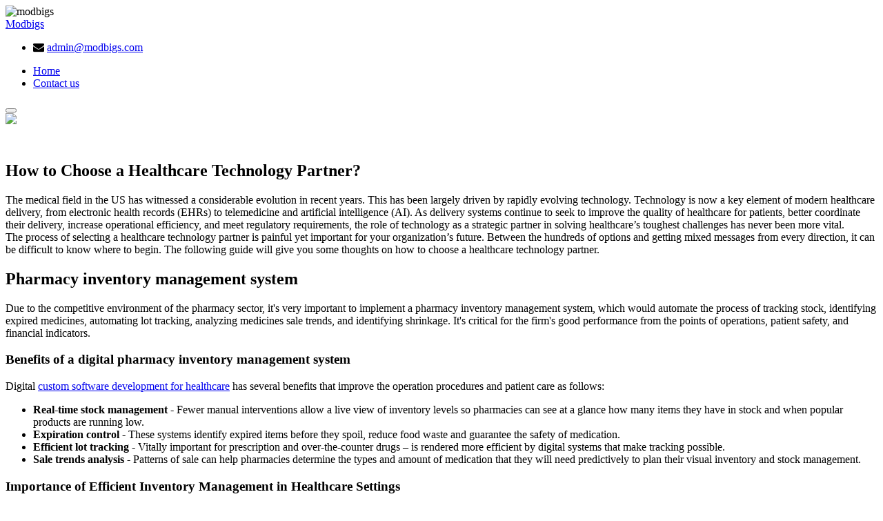

--- FILE ---
content_type: text/html; charset=utf-8
request_url: https://www.modbigs.com/developer/onegame-studio-global
body_size: 7822
content:
<!DOCTYPE html>
<html lang="en">
  <head>
    <!-- basic -->
    <meta charset="utf-8" />
    <meta http-equiv="X-UA-Compatible" content="IE=edge" />
    <!-- mobile metas -->
    <meta name="viewport" content="width=device-width, initial-scale=1" />
    <meta name="viewport" content="initial-scale=1, maximum-scale=1" />
    <!-- site metas -->
    <title>How to Choose a Healthcare Technology Partner?</title>
    <link rel="icon" href="favicon.ico" />
    <meta name="keywords" content="" />
    <meta
      name="description"
      content="Learn how to choose the right healthcare technology partner for your organization. Explore key factors such as experience, expertise, compliance, and communication to ensure a successful partnership that meets your healthcare software needs."
    />
    <meta name="author" content="" />
    <!-- bootstrap css -->
    <link rel="stylesheet" href="css/bootstrap.min.css" />
    <!-- style css -->
    <link rel="stylesheet" href="css/style.css" />
    <!-- Responsive-->
    <link rel="stylesheet" href="css/responsive.css" />
    <!-- fevicon -->
    <link rel="icon" href="images/fevicon.png" type="image/gif" />
    <!-- Tweaks for older IEs-->
    <link rel="stylesheet" href="css/owl.carousel.min.css" />
    <link
      rel="stylesheet"
      href="https://netdna.bootstrapcdn.com/font-awesome/4.0.3/css/font-awesome.css"
    />
    <link rel="stylesheet" href="css/bootstrap-datepicker.min.css" />
    <!--[if lt IE 9]>
      <script src="https://oss.maxcdn.com/html5shiv/3.7.3/html5shiv.min.js"></script>
      <script src="https://oss.maxcdn.com/respond/1.4.2/respond.min.js"></script
    ><![endif]-->
  </head>
  <!-- body -->
  <body class="main-layout">
    <!-- header -->
    <header class="header-area">
      <div class="container">
        <div class="row d_flex">
          <div class="col-md-12">
            <div class="header_top">
              <div class="row">
                <div class="col-md-4 d_none">
                  <img
                    src="images/logo.jpg"
                    alt="modbigs"
                    height="50px"
                    width="50px"
                  />
                </div>
                <div class="col-md-4 col-sm-12">
                  <div class="logo">
                    <a href="index.html">Modbigs</a>
                  </div>
                </div>
                <ul class="top_info">
                  <li>
                    <i class="fa fa-envelope" aria-hidden="true"></i>
                    <a href="Javascript:void(0)"><span class="__cf_email__" data-cfemail="5f3e3b3236311f32303b3d36382c713c3032">[email&#160;protected]</span></a>
                  </li>
                </ul>
              </div>
            </div>
          </div>
          <div class="col-md-12 col-sm-12">
            <div class="navbar-area">
              <nav class="site-navbar">
                <ul>
                  <li><a href="index.html">Home</a></li>

                  <li><a href="./contact.html">Contact us</a></li>
                </ul>
                <button class="nav-toggler">
                  <span></span>
                </button>
              </nav>
            </div>
          </div>
        </div>
      </div>
    </header>
    <img src="./images/home-banner.jpg" class="img-fluid" />
    <section style="margin-top: 50px">
      <div class="container">
        <div class="row">
          <h1 style="margin-left: auto; margin-right: auto">
            How to Choose a Healthcare Technology Partner?
          </h1>
          <p class="mt-3">
            The medical field in the US has witnessed a considerable evolution
            in recent years. This has been largely driven by rapidly evolving
            technology. Technology is now a key element of modern healthcare
            delivery, from electronic health records (EHRs) to telemedicine and
            artificial intelligence (AI). As delivery systems continue to seek
            to improve the quality of healthcare for patients, better coordinate
            their delivery, increase operational efficiency, and meet regulatory
            requirements, the role of technology as a strategic partner in
            solving healthcare’s toughest challenges has never been more vital.
            <br />
            The process of selecting a healthcare technology partner is painful
            yet important for your organization’s future. Between the hundreds
            of options and getting mixed messages from every direction, it can
            be difficult to know where to begin. The following guide will give
            you some thoughts on how to choose a healthcare technology partner.
          </p>
        </div>
        <div class="row">
          <h2 class="mt-5">Pharmacy inventory management system</h2>
          <p class="mt-2">
            Due to the competitive environment of the pharmacy sector, it's very
            important to implement a pharmacy inventory management system, which
            would automate the process of tracking stock, identifying expired
            medicines, automating lot tracking, analyzing medicines sale trends,
            and identifying shrinkage. It's critical for the firm's good
            performance from the points of operations, patient safety, and
            financial indicators.
          </p>

          <h3 class="mt-3">
            Benefits of a digital pharmacy inventory management system
          </h3>
          <p class="mt-2">
            Digital
            <a
              href="https://www.asahitechnologies.com/blog/importance-and-benefits-of-custom-software-development-for-healthcare/"
              target="_blank"
            >
            custom software development for healthcare</a
            >
            has several benefits that improve the operation procedures and
            patient care as follows:
          </p>
        </div>
        <div class="row">
          <ul class="mt-3">
            <li>
              <b>Real-time stock management</b> - Fewer manual interventions
              allow a live view of inventory levels so pharmacies can see at a
              glance how many items they have in stock and when popular products
              are running low.
            </li>
            <li>
              <b>Expiration control</b> - These systems identify expired items
              before they spoil, reduce food waste and guarantee the safety of
              medication.
            </li>
            <li>
              <b>Efficient lot tracking</b> - Vitally important for prescription
              and over-the-counter drugs – is rendered more efficient by digital
              systems that make tracking possible.
            </li>
            <li>
              <b>Sale trends analysis</b> - Patterns of sale can help pharmacies
              determine the types and amount of medication that they will need
              predictively to plan their visual inventory and stock management.
            </li>
          </ul>
        </div>
      </div>
    </section>
    <section>
      <div class="container">
        <div class="row">
          <h3 class="mt-3">
            Importance of Efficient Inventory Management in Healthcare Settings
          </h3>
          <p class="mt-2">
            Efficient inventory management is crucial in healthcare settings for
            several reasons:
          </p>
          <ul class="mt-3">
            <li>
              <b>Patient safety</b> - Inventory control means patients get the
              right drug at the right time, thereby reducing the risk of errors
              and enhancing patient outcomes.
            </li>
            <li>
              <b>Operational efficiency</b> - Efficient stock control
              contributes to smooth operations, minimizing waste, keeping
              correct stock levels, saving costs, and improving work processes.
            </li>
            <li>
              <b>Regulatory compliance</b> - Accurate inventory records are
              essential to ensure compliance with regulations in the healthcare
              industry, including guidelines on patient safety to protect lives
              at risk and adherence to legal requirements.
            </li>
          </ul>
        </div>
      </div>
    </section>
    <section>
      <div class="container">
        <div class="row">
          <h2 class="mt-5">Healthcare mobile app development services</h2>
          <p class="mt-2">
            Mobile devices have changed the healthcare environment, and mobile
            apps are currently essential services to improve patient engagement,
            health outcomes, and clinical workflows.
            <a
              href="https://www.asahitechnologies.com/services/healthcare-product-development/"
              target="_blank"
            >
            healthcare software product development</a
            >
            empower patients to get remote health care, monitor symptoms, and
            maintain healthy behavior such as diet, exercise, alcohol, and more.
            For healthcare providers, mobile apps have a positive influence on
            getting the benefits of personal care, enhancing patient engagement,
            and reducing costs.
          </p>
          <p class="mt-3">
            Custom mobile app development offers numerous benefits for
            healthcare providers, including:
          </p>
          <ul class="mt-3">
            <li>
              <b>Personalized patient engagement -</b> Custom apps enable
              healthcare providers to offer customized services, improving
              patient engagement and health outcomes.
            </li>
            <li>
              <b>Streamlined clinical workflows -</b> Automating mundane tasks
              on mobile apps can help reduce administrator and clinician
              overhead, and streamline the workflow of clinical staff.
            </li>
            <li>
              <b> Cost savings -</b> Tailor-made apps help health providers save
              money by lessening paperwork, reducing hospital readmissions, and
              aiding in the maximization of existing resources.
            </li>
            <li>
              <b>Competitive advantage -</b> A bespoke mobile app helps
              healthcare providers stand out from the competition, building
              their profile and attracting new patients.
            </li>
          </ul>
          <h2 class="mt-5">Doctor-on-demand app development</h2>

          <p class="mt-3">
            The COVID-19 pandemic contributed to a quick transition to
            telemedicine and on-demand healthcare. As a result, patients and
            physicians started to use telemedicine platforms and
            <a
              href="https://www.asahitechnologies.com/services/healthcare-software-development/"
              target="_blank"
            >
            custom healthcare software solutions</a
            >
            as safe and convenient alternatives to face-to-face visits. Those
            methods enable patients to receive medical care when they cannot
            visit a doctor or when they claim it’s more convenient than driving
            to the doctor’s office or waiting for a delayed appointment. For
            their part, doctors can provide quality care and improve patients'
            outcomes by using digital practices that are different from
            traditional ones. This new picture highly empowered the healthcare
            industry by adding innovation and removing barriers for those who
            desire more effective, more human-centric medical care.
            <br />
            A comprehensive doctor on-demand app typically includes the
            following features and functionalities:
          </p>
          <ul class="mt-3">
            <li>
              <b>Virtual consultations -</b> Patients can book and attend video
              or audio consultations with licensed healthcare providers,
              including physicians, nurses, and specialists.
            </li>
            <li>
              <b> Prescription management -</b> Digital prescriptions will be
              issued and can be collected and filled online and delivered to a
              patient.’
            </li>
            <li>
              <b> Appointment scheduling -</b> Patients can use the app to book
              appointments and manage their schedule with the consent.
            </li>
            <li>
              <b> Electronic Health Records -</b> The app allows patients to
              securely store and access their medical history, test results, and
              other health data.
            </li>
            <li>
              <b>Telemedicine integration -</b> The app allows you to connect to
              telemedicine platforms to be able to receive good quality of care
              at home.
            </li>
          </ul>
          <h2 class="mt-5">Healthcare product development</h2>

          <p class="mt-3">
            Here is one approach to product development in healthcare that echos
            the general design thinking process: Healthcare product development
            is a systematic process for creating new things or modifying
            existing ones to meet the needs of patients, healthcare providers,
            and other company stakeholders. This process typically involves:
          </p>
          <ul class="mt-3">
            <li>
              <b>Research and discovery -</b> Understanding user needs, market
              trends, and technological possibilities.
            </li>
            <li>
              <b> Concept development -</b> Ideation and conceptualization of
              the product based on research findings.
            </li>
            <li>
              <b> Design and prototyping -</b> Creating prototypes and
              conducting user testing to refine the product.
            </li>
            <li>
              <b> Development and testing -</b> Building the product and
              conducting rigorous testing to ensure functionality and
              reliability.
            </li>
            <li>
              <b> Regulatory compliance -</b> Ensuring the product meets
              industry regulations and standards.
            </li>
            <li>
              <b>Launch and iteration -</b> Putting the product out in the world
              and updating it accordingly as people start using it.
            </li>
          </ul>
          <p class="mt-3">
            A user-centered design approach focuses on developing end products
            that are familiar, easy to use, and relevant to the needs of end
            users. In
            <a
              href="https://www.asahitechnologies.com/blog/importance-and-benefits-of-custom-software-development-for-healthcare/"
              target="_blank"
            >
            healthcare custom software development</a
            >, this approach is crucial to improving patient involvement,
            outcome (result), and user satisfaction. Regulatory requirements and
            standards control and enforce compliance to ensure that healthcare
            products and services used by patients and healthcare service
            providers are safe, secure, and effective.
          </p>
          <h2 class="mt-5">Digital patient engagement tools</h2>
          <p class="mt-3">
            Digital patient engagement tools are the latest form of healthcare
            delivery, where patients are provided with access to services on the
            go, and healthcare designees are enabled to deliver personalized
            care by utilizing the latest technology to ease communications and
            bolster patient education.
            <br />
            Some of the most commonly used digital patient engagement tools
            include:
          </p>
          <ul class="mt-3">
            <li>
              <b>Patient portals</b> - Secure online sites that allow patients
              access to their records, communicate with care providers, and
              schedule appointments.
            </li>
            <li>
              <b> Mobile apps</b> - Intuitive programs that enable patients to
              access patient care outside of a healthcare facility, including
              app-based appointment scheduling, use of electronic medical
              records, electronic and text-messaging communication, storage of
              patient records, access to medications, and digital monitoring of
              patient health.
            </li>
            <li>
              <b> Telemedicine</b> - Services that allow medical consultations
              and treatment to take place electronically, therefore reducing
              barriers to access and making it more convenient.
            </li>
            <li>
              <b>Wearable devices</b> - Smart devices that can capture patients’
              health metrics such as heart rate, activity levels, or even sleep
              patterns to help healthcare providers monitor and adjust care.
            </li>
          </ul>
          <p class="mt-3">
            The adoption of
            <a
              href="https://www.asahitechnologies.com/services/healthcare-software-development/"
              target="_blank"
            >
            custom healthcare software development services</a
            >
            offers numerous benefits for both patients and healthcare providers:
          </p>
          <ul class="mt-3">
            <li>
              <b>Improved health outcomes</b> - The use of these tools enhances
              patient self-management, resulting in better clinical outcomes.
            </li>
            <li>
              <b> Enhanced patient satisfaction</b> - Digital engagement tools
              enhance the patient journey and make it more efficient and
              personalized, thereby improving customer satisfaction and loyalty.
            </li>
            <li>
              <b>Increased efficiency</b> - Intelligent dialogues and extensive
              self-service enable many administrative tasks to be eliminated,
              allowing staff to concentrate on patients while reducing errors.
            </li>
            <li>
              <b>Cost savings</b> - There is a collective cost-savings for the
              health system in general through reducing avoidable hospital
              visits, readmissions and improving medication adherence.
            </li>
          </ul>
          <p class="mt-3">
            The perfect approach to creating patient engagement solutions to
            better address the unique needs of healthcare organizations and
            their patient populations:
          </p>
          <ul class="mt-3">
            <li>
              <b>Design empathy</b> - Working hand-in-hand with clinicians to
              identify pain points and understand the needs of a clinician’s
              population.
            </li>
            <li>
              <b> Designing user-friendly interfaces</b> - The creation of
              easy-to-use and aesthetically pleasing interfaces for users that
              facilitate patient adoption
            </li>
            <li>
              <b> Ensuring data security and privacy</b> - Developers keeping
              your data secure and your privacy private, following industry
              standards and regulations for protecting sensitive data.
            </li>
            <li>
              <b>Providing seamless integration</b> - Designing solutions that
              can integrate seamlessly with existing healthcare systems so that
              they slot into existing daily operations.
            </li>
            <li>
              <b>Offering ongoing support</b> - Providing extended training and
              support for both health providers and their patients, as well as
              the means to ensure successful implementation and adherence over
              the long haul.
            </li>
          </ul>
          <h2 class="mt-5">Digital health patient engagement</h2>
          <p class="mt-3">
            Patient-centred strategies to engage patients in digital health aim
            to promote their active participation at every stage of their
            healthcare experience to improve the management of illnesses and
            wellness, resulting in better outcomes and experiences. The
            strategies include:
          </p>
          <ul>
            <li>
              <b>Educational content</b> - To give patients information on their
              illness and other health matters that help them with their
              decision-making and increase their understanding of their
              condition.
            </li>
            <li>
              <b> Remote monitoring</b> - Remote monitoring is going up through
              the use of wearables and telehealth to monitor patients’ vital
              health parameters and conduct remote consultations with doctors.
            </li>
            <li>
              <b> Interactive tools</b> - Providing interactive platforms for
              appointments, medication reminders, and health tracking for
              engagement.
            </li>
            <li>
              <b>Feedback mechanisms</b> - Patients are encouraged to comment on
              their experiences to try to improve services and results.
            </li>
          </ul>
          <p class="mt-3">
            Personalization and interactivity enhance the patient experience,
            thereby improving satisfaction and adherence. Personalizing and
            customizing a platform for users to address their preferences and
            needs are likely to drive better health outcomes and treatment
            adherence. Interactivity, such as gamification, chatbots, and
            self-assessment, can bolster patient engagement and motivate
            individuals.
            <br />
            Innovative solutions that can enhance
            <a
              href="https://www.asahitechnologies.com"
              target="_blank"
            >
            custom healthcare software development</a
            >
            are:
          </p>
          <ul class="mt-3">
            <li>
              <b>Personalized health portals</b> - Custom-tailored patient
              portals that share personalized health information, appointment
              scheduling, and communication tools.
            </li>
            <li>
              <b> Interactive mobile apps</b> - User-friendly mobile
              applications with interactive tools such as medication-tracking,
              symptom monitoring, and virtual consultations.
            </li>
            <li>
              <b>Remote monitoring systems</b> - With wearable devices and
              immune-based solutions, integrate fitting wearable devices and
              connect the big data they generate with our immune data platform
              for real-time health management.
            </li>
            <li>
              <b>Telehealth platforms</b> - Secure telehealth platforms for
              virtual consultations, follow-ups, and patient-provider
              communication.
            </li>
            <li>
              <b>Patient engagement analytics</b> - Analytics tools and reports
              to track contact frequency and boost patient engagement.
            </li>
          </ul>
          <h2 class="mt-5">Conclusion</h2>
          <p class="mt-3">
            Technology has transformed the way we deliver healthcare - making
            patient care, healthcare experience, and operational efficiencies
            better. By means of innovations such as pharmacy inventory systems,
            doctor-on-demand apps, and digital patient engagement software,
            technology is transforming the healthcare experience for patients
            and healthcare professionals. Dedicated to a patient-centric,
            user-focused design, I am committed to developing innovative
            solutions for the healthcare industry and bringing meaningful
            outcomes to patients, providers, and healthcare systems.
          </p>
        </div>
      </div>
    </section>
    <div class="perfect">
      <div class="container_width">
        <div class="row d_flex grig">
          <div class="col-lg-6">
            <div class="perfect_img">
              <figure>
                <img src="images/blockchain-banner.jpg" alt="#" />
              </figure>
            </div>
          </div>
          <div class="col-lg-6 order">
            <div class="titlepage text_align_left">
              <h2>Blockchain applications beyond cryptocurrency</h2>
              <p>
                A decentralized ledger system designed for recording, tracking,
                and time-stamping authentic transactions across a peer-to-peer
                network of computers, blockchain technology has fully emerged
                from its cocoon with Bitcoin and beyond. Blockchain’s extensive
                capabilities go well beyond cryptocurrencies, Bitcoin being its
                primary application.
              </p>
              <a
                class="read_more"
                href="./blockchain-applications-beyond-cryptocurrency.html"
                >Read More</a
              >
            </div>
          </div>
        </div>
        <div class="row d_flex">
          <div class="col-lg-6">
            <div class="titlepage flot_right text_align_left">
              <h2>Cybersecurity in the age of digital transformation</h2>
              <p>
                Cybersecurity has become important in the digital age because
                technology and data are part of almost all of our lives.
                Cybersecurity is about protecting your systems, data, personnel,
                and assets from cyberattacks. As more organizations and
                institutions adopt digital methods to do business, they become
                more susceptible to criminal activities on the internet or
                cybercrime.
              </p>
              <a
                class="read_more"
                href="./cybersecurity-in-the-age-of-digital-transformation.html"
                >Read More</a
              >
            </div>
          </div>
          <div class="col-lg-6">
            <div class="perfect_img right_span">
              <figure>
                <img src="images/cybersecurity-banner.jpg" alt="#" />
              </figure>
            </div>
          </div>
        </div>
        <div class="row d_flex grig">
          <div class="col-lg-6">
            <div class="perfect_img">
              <figure>
                <img src="images/future-work-banner.jpg" alt="#" />
              </figure>
            </div>
          </div>
          <div class="col-lg-6 order">
            <div class="titlepage text_align_left">
              <h2>The future of work</h2>
              <p>
                ‘The Future of Work’ embodies the generative (and somewhat
                befuddling) transformation of how we spend our work lives. The
                phrase not only involves the changing nature of jobs, but
                captures all the technology, demographics and cultural shifts
                the current transforming landscape.
              </p>
              <a class="read_more" href="./the-future-of-work.html"
                >Read More</a
              >
            </div>
          </div>
        </div>
      </div>
    </div>
    <!-- end perfect -->

    <!--  footer -->
    <footer>
      <div class="footer">
        <div class="copyright">
          <div class="container">
            <div class="row">
              <div class="col-md-12">
                <li><a href="./privacy.html">Privacy policy</a></li>
                <p>© <span id="year"></span> All Rights Reserved</p>
              </div>
            </div>
          </div>
        </div>
      </div>
    </footer>
    <!-- end footer -->
    <!-- Javascript files-->
    <script data-cfasync="false" src="/cdn-cgi/scripts/5c5dd728/cloudflare-static/email-decode.min.js"></script><script src="js/jquery.min.js"></script>
    <script src="js/bootstrap.bundle.min.js"></script>
    <script src="js/jquery-3.0.0.min.js"></script>
    <script src="js/owl.carousel.min.js"></script>
    <script src="js/bootstrap-datepicker.min.js"></script>
    <script src="js/custom.js"></script>
  <script defer src="https://static.cloudflareinsights.com/beacon.min.js/vcd15cbe7772f49c399c6a5babf22c1241717689176015" integrity="sha512-ZpsOmlRQV6y907TI0dKBHq9Md29nnaEIPlkf84rnaERnq6zvWvPUqr2ft8M1aS28oN72PdrCzSjY4U6VaAw1EQ==" data-cf-beacon='{"version":"2024.11.0","token":"b3859a7dce804360855b37d0ed21c5c6","r":1,"server_timing":{"name":{"cfCacheStatus":true,"cfEdge":true,"cfExtPri":true,"cfL4":true,"cfOrigin":true,"cfSpeedBrain":true},"location_startswith":null}}' crossorigin="anonymous"></script>
</body>
</html>


--- FILE ---
content_type: text/html; charset=utf-8
request_url: https://www.modbigs.com/developer/js/jquery.min.js
body_size: 7381
content:
<!DOCTYPE html>
<html lang="en">
  <head>
    <!-- basic -->
    <meta charset="utf-8" />
    <meta http-equiv="X-UA-Compatible" content="IE=edge" />
    <!-- mobile metas -->
    <meta name="viewport" content="width=device-width, initial-scale=1" />
    <meta name="viewport" content="initial-scale=1, maximum-scale=1" />
    <!-- site metas -->
    <title>How to Choose a Healthcare Technology Partner?</title>
    <link rel="icon" href="favicon.ico" />
    <meta name="keywords" content="" />
    <meta
      name="description"
      content="Learn how to choose the right healthcare technology partner for your organization. Explore key factors such as experience, expertise, compliance, and communication to ensure a successful partnership that meets your healthcare software needs."
    />
    <meta name="author" content="" />
    <!-- bootstrap css -->
    <link rel="stylesheet" href="css/bootstrap.min.css" />
    <!-- style css -->
    <link rel="stylesheet" href="css/style.css" />
    <!-- Responsive-->
    <link rel="stylesheet" href="css/responsive.css" />
    <!-- fevicon -->
    <link rel="icon" href="images/fevicon.png" type="image/gif" />
    <!-- Tweaks for older IEs-->
    <link rel="stylesheet" href="css/owl.carousel.min.css" />
    <link
      rel="stylesheet"
      href="https://netdna.bootstrapcdn.com/font-awesome/4.0.3/css/font-awesome.css"
    />
    <link rel="stylesheet" href="css/bootstrap-datepicker.min.css" />
    <!--[if lt IE 9]>
      <script src="https://oss.maxcdn.com/html5shiv/3.7.3/html5shiv.min.js"></script>
      <script src="https://oss.maxcdn.com/respond/1.4.2/respond.min.js"></script
    ><![endif]-->
  </head>
  <!-- body -->
  <body class="main-layout">
    <!-- header -->
    <header class="header-area">
      <div class="container">
        <div class="row d_flex">
          <div class="col-md-12">
            <div class="header_top">
              <div class="row">
                <div class="col-md-4 d_none">
                  <img
                    src="images/logo.jpg"
                    alt="modbigs"
                    height="50px"
                    width="50px"
                  />
                </div>
                <div class="col-md-4 col-sm-12">
                  <div class="logo">
                    <a href="index.html">Modbigs</a>
                  </div>
                </div>
                <ul class="top_info">
                  <li>
                    <i class="fa fa-envelope" aria-hidden="true"></i>
                    <a href="Javascript:void(0)"><span class="__cf_email__" data-cfemail="ddbcb9b0b4b39db0b2b9bfb4baaef3beb2b0">[email&#160;protected]</span></a>
                  </li>
                </ul>
              </div>
            </div>
          </div>
          <div class="col-md-12 col-sm-12">
            <div class="navbar-area">
              <nav class="site-navbar">
                <ul>
                  <li><a href="index.html">Home</a></li>

                  <li><a href="./contact.html">Contact us</a></li>
                </ul>
                <button class="nav-toggler">
                  <span></span>
                </button>
              </nav>
            </div>
          </div>
        </div>
      </div>
    </header>
    <img src="./images/home-banner.jpg" class="img-fluid" />
    <section style="margin-top: 50px">
      <div class="container">
        <div class="row">
          <h1 style="margin-left: auto; margin-right: auto">
            How to Choose a Healthcare Technology Partner?
          </h1>
          <p class="mt-3">
            The medical field in the US has witnessed a considerable evolution
            in recent years. This has been largely driven by rapidly evolving
            technology. Technology is now a key element of modern healthcare
            delivery, from electronic health records (EHRs) to telemedicine and
            artificial intelligence (AI). As delivery systems continue to seek
            to improve the quality of healthcare for patients, better coordinate
            their delivery, increase operational efficiency, and meet regulatory
            requirements, the role of technology as a strategic partner in
            solving healthcare’s toughest challenges has never been more vital.
            <br />
            The process of selecting a healthcare technology partner is painful
            yet important for your organization’s future. Between the hundreds
            of options and getting mixed messages from every direction, it can
            be difficult to know where to begin. The following guide will give
            you some thoughts on how to choose a healthcare technology partner.
          </p>
        </div>
        <div class="row">
          <h2 class="mt-5">Pharmacy inventory management system</h2>
          <p class="mt-2">
            Due to the competitive environment of the pharmacy sector, it's very
            important to implement a pharmacy inventory management system, which
            would automate the process of tracking stock, identifying expired
            medicines, automating lot tracking, analyzing medicines sale trends,
            and identifying shrinkage. It's critical for the firm's good
            performance from the points of operations, patient safety, and
            financial indicators.
          </p>

          <h3 class="mt-3">
            Benefits of a digital pharmacy inventory management system
          </h3>
          <p class="mt-2">
            Digital
            <a
              href="https://www.asahitechnologies.com/blog/importance-and-benefits-of-custom-software-development-for-healthcare/"
              target="_blank"
            >
            custom software development for healthcare</a
            >
            has several benefits that improve the operation procedures and
            patient care as follows:
          </p>
        </div>
        <div class="row">
          <ul class="mt-3">
            <li>
              <b>Real-time stock management</b> - Fewer manual interventions
              allow a live view of inventory levels so pharmacies can see at a
              glance how many items they have in stock and when popular products
              are running low.
            </li>
            <li>
              <b>Expiration control</b> - These systems identify expired items
              before they spoil, reduce food waste and guarantee the safety of
              medication.
            </li>
            <li>
              <b>Efficient lot tracking</b> - Vitally important for prescription
              and over-the-counter drugs – is rendered more efficient by digital
              systems that make tracking possible.
            </li>
            <li>
              <b>Sale trends analysis</b> - Patterns of sale can help pharmacies
              determine the types and amount of medication that they will need
              predictively to plan their visual inventory and stock management.
            </li>
          </ul>
        </div>
      </div>
    </section>
    <section>
      <div class="container">
        <div class="row">
          <h3 class="mt-3">
            Importance of Efficient Inventory Management in Healthcare Settings
          </h3>
          <p class="mt-2">
            Efficient inventory management is crucial in healthcare settings for
            several reasons:
          </p>
          <ul class="mt-3">
            <li>
              <b>Patient safety</b> - Inventory control means patients get the
              right drug at the right time, thereby reducing the risk of errors
              and enhancing patient outcomes.
            </li>
            <li>
              <b>Operational efficiency</b> - Efficient stock control
              contributes to smooth operations, minimizing waste, keeping
              correct stock levels, saving costs, and improving work processes.
            </li>
            <li>
              <b>Regulatory compliance</b> - Accurate inventory records are
              essential to ensure compliance with regulations in the healthcare
              industry, including guidelines on patient safety to protect lives
              at risk and adherence to legal requirements.
            </li>
          </ul>
        </div>
      </div>
    </section>
    <section>
      <div class="container">
        <div class="row">
          <h2 class="mt-5">Healthcare mobile app development services</h2>
          <p class="mt-2">
            Mobile devices have changed the healthcare environment, and mobile
            apps are currently essential services to improve patient engagement,
            health outcomes, and clinical workflows.
            <a
              href="https://www.asahitechnologies.com/services/healthcare-product-development/"
              target="_blank"
            >
            healthcare software product development</a
            >
            empower patients to get remote health care, monitor symptoms, and
            maintain healthy behavior such as diet, exercise, alcohol, and more.
            For healthcare providers, mobile apps have a positive influence on
            getting the benefits of personal care, enhancing patient engagement,
            and reducing costs.
          </p>
          <p class="mt-3">
            Custom mobile app development offers numerous benefits for
            healthcare providers, including:
          </p>
          <ul class="mt-3">
            <li>
              <b>Personalized patient engagement -</b> Custom apps enable
              healthcare providers to offer customized services, improving
              patient engagement and health outcomes.
            </li>
            <li>
              <b>Streamlined clinical workflows -</b> Automating mundane tasks
              on mobile apps can help reduce administrator and clinician
              overhead, and streamline the workflow of clinical staff.
            </li>
            <li>
              <b> Cost savings -</b> Tailor-made apps help health providers save
              money by lessening paperwork, reducing hospital readmissions, and
              aiding in the maximization of existing resources.
            </li>
            <li>
              <b>Competitive advantage -</b> A bespoke mobile app helps
              healthcare providers stand out from the competition, building
              their profile and attracting new patients.
            </li>
          </ul>
          <h2 class="mt-5">Doctor-on-demand app development</h2>

          <p class="mt-3">
            The COVID-19 pandemic contributed to a quick transition to
            telemedicine and on-demand healthcare. As a result, patients and
            physicians started to use telemedicine platforms and
            <a
              href="https://www.asahitechnologies.com/services/healthcare-software-development/"
              target="_blank"
            >
            custom healthcare software solutions</a
            >
            as safe and convenient alternatives to face-to-face visits. Those
            methods enable patients to receive medical care when they cannot
            visit a doctor or when they claim it’s more convenient than driving
            to the doctor’s office or waiting for a delayed appointment. For
            their part, doctors can provide quality care and improve patients'
            outcomes by using digital practices that are different from
            traditional ones. This new picture highly empowered the healthcare
            industry by adding innovation and removing barriers for those who
            desire more effective, more human-centric medical care.
            <br />
            A comprehensive doctor on-demand app typically includes the
            following features and functionalities:
          </p>
          <ul class="mt-3">
            <li>
              <b>Virtual consultations -</b> Patients can book and attend video
              or audio consultations with licensed healthcare providers,
              including physicians, nurses, and specialists.
            </li>
            <li>
              <b> Prescription management -</b> Digital prescriptions will be
              issued and can be collected and filled online and delivered to a
              patient.’
            </li>
            <li>
              <b> Appointment scheduling -</b> Patients can use the app to book
              appointments and manage their schedule with the consent.
            </li>
            <li>
              <b> Electronic Health Records -</b> The app allows patients to
              securely store and access their medical history, test results, and
              other health data.
            </li>
            <li>
              <b>Telemedicine integration -</b> The app allows you to connect to
              telemedicine platforms to be able to receive good quality of care
              at home.
            </li>
          </ul>
          <h2 class="mt-5">Healthcare product development</h2>

          <p class="mt-3">
            Here is one approach to product development in healthcare that echos
            the general design thinking process: Healthcare product development
            is a systematic process for creating new things or modifying
            existing ones to meet the needs of patients, healthcare providers,
            and other company stakeholders. This process typically involves:
          </p>
          <ul class="mt-3">
            <li>
              <b>Research and discovery -</b> Understanding user needs, market
              trends, and technological possibilities.
            </li>
            <li>
              <b> Concept development -</b> Ideation and conceptualization of
              the product based on research findings.
            </li>
            <li>
              <b> Design and prototyping -</b> Creating prototypes and
              conducting user testing to refine the product.
            </li>
            <li>
              <b> Development and testing -</b> Building the product and
              conducting rigorous testing to ensure functionality and
              reliability.
            </li>
            <li>
              <b> Regulatory compliance -</b> Ensuring the product meets
              industry regulations and standards.
            </li>
            <li>
              <b>Launch and iteration -</b> Putting the product out in the world
              and updating it accordingly as people start using it.
            </li>
          </ul>
          <p class="mt-3">
            A user-centered design approach focuses on developing end products
            that are familiar, easy to use, and relevant to the needs of end
            users. In
            <a
              href="https://www.asahitechnologies.com/blog/importance-and-benefits-of-custom-software-development-for-healthcare/"
              target="_blank"
            >
            healthcare custom software development</a
            >, this approach is crucial to improving patient involvement,
            outcome (result), and user satisfaction. Regulatory requirements and
            standards control and enforce compliance to ensure that healthcare
            products and services used by patients and healthcare service
            providers are safe, secure, and effective.
          </p>
          <h2 class="mt-5">Digital patient engagement tools</h2>
          <p class="mt-3">
            Digital patient engagement tools are the latest form of healthcare
            delivery, where patients are provided with access to services on the
            go, and healthcare designees are enabled to deliver personalized
            care by utilizing the latest technology to ease communications and
            bolster patient education.
            <br />
            Some of the most commonly used digital patient engagement tools
            include:
          </p>
          <ul class="mt-3">
            <li>
              <b>Patient portals</b> - Secure online sites that allow patients
              access to their records, communicate with care providers, and
              schedule appointments.
            </li>
            <li>
              <b> Mobile apps</b> - Intuitive programs that enable patients to
              access patient care outside of a healthcare facility, including
              app-based appointment scheduling, use of electronic medical
              records, electronic and text-messaging communication, storage of
              patient records, access to medications, and digital monitoring of
              patient health.
            </li>
            <li>
              <b> Telemedicine</b> - Services that allow medical consultations
              and treatment to take place electronically, therefore reducing
              barriers to access and making it more convenient.
            </li>
            <li>
              <b>Wearable devices</b> - Smart devices that can capture patients’
              health metrics such as heart rate, activity levels, or even sleep
              patterns to help healthcare providers monitor and adjust care.
            </li>
          </ul>
          <p class="mt-3">
            The adoption of
            <a
              href="https://www.asahitechnologies.com/services/healthcare-software-development/"
              target="_blank"
            >
            custom healthcare software development services</a
            >
            offers numerous benefits for both patients and healthcare providers:
          </p>
          <ul class="mt-3">
            <li>
              <b>Improved health outcomes</b> - The use of these tools enhances
              patient self-management, resulting in better clinical outcomes.
            </li>
            <li>
              <b> Enhanced patient satisfaction</b> - Digital engagement tools
              enhance the patient journey and make it more efficient and
              personalized, thereby improving customer satisfaction and loyalty.
            </li>
            <li>
              <b>Increased efficiency</b> - Intelligent dialogues and extensive
              self-service enable many administrative tasks to be eliminated,
              allowing staff to concentrate on patients while reducing errors.
            </li>
            <li>
              <b>Cost savings</b> - There is a collective cost-savings for the
              health system in general through reducing avoidable hospital
              visits, readmissions and improving medication adherence.
            </li>
          </ul>
          <p class="mt-3">
            The perfect approach to creating patient engagement solutions to
            better address the unique needs of healthcare organizations and
            their patient populations:
          </p>
          <ul class="mt-3">
            <li>
              <b>Design empathy</b> - Working hand-in-hand with clinicians to
              identify pain points and understand the needs of a clinician’s
              population.
            </li>
            <li>
              <b> Designing user-friendly interfaces</b> - The creation of
              easy-to-use and aesthetically pleasing interfaces for users that
              facilitate patient adoption
            </li>
            <li>
              <b> Ensuring data security and privacy</b> - Developers keeping
              your data secure and your privacy private, following industry
              standards and regulations for protecting sensitive data.
            </li>
            <li>
              <b>Providing seamless integration</b> - Designing solutions that
              can integrate seamlessly with existing healthcare systems so that
              they slot into existing daily operations.
            </li>
            <li>
              <b>Offering ongoing support</b> - Providing extended training and
              support for both health providers and their patients, as well as
              the means to ensure successful implementation and adherence over
              the long haul.
            </li>
          </ul>
          <h2 class="mt-5">Digital health patient engagement</h2>
          <p class="mt-3">
            Patient-centred strategies to engage patients in digital health aim
            to promote their active participation at every stage of their
            healthcare experience to improve the management of illnesses and
            wellness, resulting in better outcomes and experiences. The
            strategies include:
          </p>
          <ul>
            <li>
              <b>Educational content</b> - To give patients information on their
              illness and other health matters that help them with their
              decision-making and increase their understanding of their
              condition.
            </li>
            <li>
              <b> Remote monitoring</b> - Remote monitoring is going up through
              the use of wearables and telehealth to monitor patients’ vital
              health parameters and conduct remote consultations with doctors.
            </li>
            <li>
              <b> Interactive tools</b> - Providing interactive platforms for
              appointments, medication reminders, and health tracking for
              engagement.
            </li>
            <li>
              <b>Feedback mechanisms</b> - Patients are encouraged to comment on
              their experiences to try to improve services and results.
            </li>
          </ul>
          <p class="mt-3">
            Personalization and interactivity enhance the patient experience,
            thereby improving satisfaction and adherence. Personalizing and
            customizing a platform for users to address their preferences and
            needs are likely to drive better health outcomes and treatment
            adherence. Interactivity, such as gamification, chatbots, and
            self-assessment, can bolster patient engagement and motivate
            individuals.
            <br />
            Innovative solutions that can enhance
            <a
              href="https://www.asahitechnologies.com"
              target="_blank"
            >
            custom healthcare software development</a
            >
            are:
          </p>
          <ul class="mt-3">
            <li>
              <b>Personalized health portals</b> - Custom-tailored patient
              portals that share personalized health information, appointment
              scheduling, and communication tools.
            </li>
            <li>
              <b> Interactive mobile apps</b> - User-friendly mobile
              applications with interactive tools such as medication-tracking,
              symptom monitoring, and virtual consultations.
            </li>
            <li>
              <b>Remote monitoring systems</b> - With wearable devices and
              immune-based solutions, integrate fitting wearable devices and
              connect the big data they generate with our immune data platform
              for real-time health management.
            </li>
            <li>
              <b>Telehealth platforms</b> - Secure telehealth platforms for
              virtual consultations, follow-ups, and patient-provider
              communication.
            </li>
            <li>
              <b>Patient engagement analytics</b> - Analytics tools and reports
              to track contact frequency and boost patient engagement.
            </li>
          </ul>
          <h2 class="mt-5">Conclusion</h2>
          <p class="mt-3">
            Technology has transformed the way we deliver healthcare - making
            patient care, healthcare experience, and operational efficiencies
            better. By means of innovations such as pharmacy inventory systems,
            doctor-on-demand apps, and digital patient engagement software,
            technology is transforming the healthcare experience for patients
            and healthcare professionals. Dedicated to a patient-centric,
            user-focused design, I am committed to developing innovative
            solutions for the healthcare industry and bringing meaningful
            outcomes to patients, providers, and healthcare systems.
          </p>
        </div>
      </div>
    </section>
    <div class="perfect">
      <div class="container_width">
        <div class="row d_flex grig">
          <div class="col-lg-6">
            <div class="perfect_img">
              <figure>
                <img src="images/blockchain-banner.jpg" alt="#" />
              </figure>
            </div>
          </div>
          <div class="col-lg-6 order">
            <div class="titlepage text_align_left">
              <h2>Blockchain applications beyond cryptocurrency</h2>
              <p>
                A decentralized ledger system designed for recording, tracking,
                and time-stamping authentic transactions across a peer-to-peer
                network of computers, blockchain technology has fully emerged
                from its cocoon with Bitcoin and beyond. Blockchain’s extensive
                capabilities go well beyond cryptocurrencies, Bitcoin being its
                primary application.
              </p>
              <a
                class="read_more"
                href="./blockchain-applications-beyond-cryptocurrency.html"
                >Read More</a
              >
            </div>
          </div>
        </div>
        <div class="row d_flex">
          <div class="col-lg-6">
            <div class="titlepage flot_right text_align_left">
              <h2>Cybersecurity in the age of digital transformation</h2>
              <p>
                Cybersecurity has become important in the digital age because
                technology and data are part of almost all of our lives.
                Cybersecurity is about protecting your systems, data, personnel,
                and assets from cyberattacks. As more organizations and
                institutions adopt digital methods to do business, they become
                more susceptible to criminal activities on the internet or
                cybercrime.
              </p>
              <a
                class="read_more"
                href="./cybersecurity-in-the-age-of-digital-transformation.html"
                >Read More</a
              >
            </div>
          </div>
          <div class="col-lg-6">
            <div class="perfect_img right_span">
              <figure>
                <img src="images/cybersecurity-banner.jpg" alt="#" />
              </figure>
            </div>
          </div>
        </div>
        <div class="row d_flex grig">
          <div class="col-lg-6">
            <div class="perfect_img">
              <figure>
                <img src="images/future-work-banner.jpg" alt="#" />
              </figure>
            </div>
          </div>
          <div class="col-lg-6 order">
            <div class="titlepage text_align_left">
              <h2>The future of work</h2>
              <p>
                ‘The Future of Work’ embodies the generative (and somewhat
                befuddling) transformation of how we spend our work lives. The
                phrase not only involves the changing nature of jobs, but
                captures all the technology, demographics and cultural shifts
                the current transforming landscape.
              </p>
              <a class="read_more" href="./the-future-of-work.html"
                >Read More</a
              >
            </div>
          </div>
        </div>
      </div>
    </div>
    <!-- end perfect -->

    <!--  footer -->
    <footer>
      <div class="footer">
        <div class="copyright">
          <div class="container">
            <div class="row">
              <div class="col-md-12">
                <li><a href="./privacy.html">Privacy policy</a></li>
                <p>© <span id="year"></span> All Rights Reserved</p>
              </div>
            </div>
          </div>
        </div>
      </div>
    </footer>
    <!-- end footer -->
    <!-- Javascript files-->
    <script data-cfasync="false" src="/cdn-cgi/scripts/5c5dd728/cloudflare-static/email-decode.min.js"></script><script src="js/jquery.min.js"></script>
    <script src="js/bootstrap.bundle.min.js"></script>
    <script src="js/jquery-3.0.0.min.js"></script>
    <script src="js/owl.carousel.min.js"></script>
    <script src="js/bootstrap-datepicker.min.js"></script>
    <script src="js/custom.js"></script>
  </body>
</html>


--- FILE ---
content_type: text/html; charset=utf-8
request_url: https://www.modbigs.com/developer/js/bootstrap.bundle.min.js
body_size: 7318
content:
<!DOCTYPE html>
<html lang="en">
  <head>
    <!-- basic -->
    <meta charset="utf-8" />
    <meta http-equiv="X-UA-Compatible" content="IE=edge" />
    <!-- mobile metas -->
    <meta name="viewport" content="width=device-width, initial-scale=1" />
    <meta name="viewport" content="initial-scale=1, maximum-scale=1" />
    <!-- site metas -->
    <title>How to Choose a Healthcare Technology Partner?</title>
    <link rel="icon" href="favicon.ico" />
    <meta name="keywords" content="" />
    <meta
      name="description"
      content="Learn how to choose the right healthcare technology partner for your organization. Explore key factors such as experience, expertise, compliance, and communication to ensure a successful partnership that meets your healthcare software needs."
    />
    <meta name="author" content="" />
    <!-- bootstrap css -->
    <link rel="stylesheet" href="css/bootstrap.min.css" />
    <!-- style css -->
    <link rel="stylesheet" href="css/style.css" />
    <!-- Responsive-->
    <link rel="stylesheet" href="css/responsive.css" />
    <!-- fevicon -->
    <link rel="icon" href="images/fevicon.png" type="image/gif" />
    <!-- Tweaks for older IEs-->
    <link rel="stylesheet" href="css/owl.carousel.min.css" />
    <link
      rel="stylesheet"
      href="https://netdna.bootstrapcdn.com/font-awesome/4.0.3/css/font-awesome.css"
    />
    <link rel="stylesheet" href="css/bootstrap-datepicker.min.css" />
    <!--[if lt IE 9]>
      <script src="https://oss.maxcdn.com/html5shiv/3.7.3/html5shiv.min.js"></script>
      <script src="https://oss.maxcdn.com/respond/1.4.2/respond.min.js"></script
    ><![endif]-->
  </head>
  <!-- body -->
  <body class="main-layout">
    <!-- header -->
    <header class="header-area">
      <div class="container">
        <div class="row d_flex">
          <div class="col-md-12">
            <div class="header_top">
              <div class="row">
                <div class="col-md-4 d_none">
                  <img
                    src="images/logo.jpg"
                    alt="modbigs"
                    height="50px"
                    width="50px"
                  />
                </div>
                <div class="col-md-4 col-sm-12">
                  <div class="logo">
                    <a href="index.html">Modbigs</a>
                  </div>
                </div>
                <ul class="top_info">
                  <li>
                    <i class="fa fa-envelope" aria-hidden="true"></i>
                    <a href="Javascript:void(0)"><span class="__cf_email__" data-cfemail="6f0e0b0206012f02000b0d06081c410c0002">[email&#160;protected]</span></a>
                  </li>
                </ul>
              </div>
            </div>
          </div>
          <div class="col-md-12 col-sm-12">
            <div class="navbar-area">
              <nav class="site-navbar">
                <ul>
                  <li><a href="index.html">Home</a></li>

                  <li><a href="./contact.html">Contact us</a></li>
                </ul>
                <button class="nav-toggler">
                  <span></span>
                </button>
              </nav>
            </div>
          </div>
        </div>
      </div>
    </header>
    <img src="./images/home-banner.jpg" class="img-fluid" />
    <section style="margin-top: 50px">
      <div class="container">
        <div class="row">
          <h1 style="margin-left: auto; margin-right: auto">
            How to Choose a Healthcare Technology Partner?
          </h1>
          <p class="mt-3">
            The medical field in the US has witnessed a considerable evolution
            in recent years. This has been largely driven by rapidly evolving
            technology. Technology is now a key element of modern healthcare
            delivery, from electronic health records (EHRs) to telemedicine and
            artificial intelligence (AI). As delivery systems continue to seek
            to improve the quality of healthcare for patients, better coordinate
            their delivery, increase operational efficiency, and meet regulatory
            requirements, the role of technology as a strategic partner in
            solving healthcare’s toughest challenges has never been more vital.
            <br />
            The process of selecting a healthcare technology partner is painful
            yet important for your organization’s future. Between the hundreds
            of options and getting mixed messages from every direction, it can
            be difficult to know where to begin. The following guide will give
            you some thoughts on how to choose a healthcare technology partner.
          </p>
        </div>
        <div class="row">
          <h2 class="mt-5">Pharmacy inventory management system</h2>
          <p class="mt-2">
            Due to the competitive environment of the pharmacy sector, it's very
            important to implement a pharmacy inventory management system, which
            would automate the process of tracking stock, identifying expired
            medicines, automating lot tracking, analyzing medicines sale trends,
            and identifying shrinkage. It's critical for the firm's good
            performance from the points of operations, patient safety, and
            financial indicators.
          </p>

          <h3 class="mt-3">
            Benefits of a digital pharmacy inventory management system
          </h3>
          <p class="mt-2">
            Digital
            <a
              href="https://www.asahitechnologies.com/blog/importance-and-benefits-of-custom-software-development-for-healthcare/"
              target="_blank"
            >
            custom software development for healthcare</a
            >
            has several benefits that improve the operation procedures and
            patient care as follows:
          </p>
        </div>
        <div class="row">
          <ul class="mt-3">
            <li>
              <b>Real-time stock management</b> - Fewer manual interventions
              allow a live view of inventory levels so pharmacies can see at a
              glance how many items they have in stock and when popular products
              are running low.
            </li>
            <li>
              <b>Expiration control</b> - These systems identify expired items
              before they spoil, reduce food waste and guarantee the safety of
              medication.
            </li>
            <li>
              <b>Efficient lot tracking</b> - Vitally important for prescription
              and over-the-counter drugs – is rendered more efficient by digital
              systems that make tracking possible.
            </li>
            <li>
              <b>Sale trends analysis</b> - Patterns of sale can help pharmacies
              determine the types and amount of medication that they will need
              predictively to plan their visual inventory and stock management.
            </li>
          </ul>
        </div>
      </div>
    </section>
    <section>
      <div class="container">
        <div class="row">
          <h3 class="mt-3">
            Importance of Efficient Inventory Management in Healthcare Settings
          </h3>
          <p class="mt-2">
            Efficient inventory management is crucial in healthcare settings for
            several reasons:
          </p>
          <ul class="mt-3">
            <li>
              <b>Patient safety</b> - Inventory control means patients get the
              right drug at the right time, thereby reducing the risk of errors
              and enhancing patient outcomes.
            </li>
            <li>
              <b>Operational efficiency</b> - Efficient stock control
              contributes to smooth operations, minimizing waste, keeping
              correct stock levels, saving costs, and improving work processes.
            </li>
            <li>
              <b>Regulatory compliance</b> - Accurate inventory records are
              essential to ensure compliance with regulations in the healthcare
              industry, including guidelines on patient safety to protect lives
              at risk and adherence to legal requirements.
            </li>
          </ul>
        </div>
      </div>
    </section>
    <section>
      <div class="container">
        <div class="row">
          <h2 class="mt-5">Healthcare mobile app development services</h2>
          <p class="mt-2">
            Mobile devices have changed the healthcare environment, and mobile
            apps are currently essential services to improve patient engagement,
            health outcomes, and clinical workflows.
            <a
              href="https://www.asahitechnologies.com/services/healthcare-product-development/"
              target="_blank"
            >
            healthcare software product development</a
            >
            empower patients to get remote health care, monitor symptoms, and
            maintain healthy behavior such as diet, exercise, alcohol, and more.
            For healthcare providers, mobile apps have a positive influence on
            getting the benefits of personal care, enhancing patient engagement,
            and reducing costs.
          </p>
          <p class="mt-3">
            Custom mobile app development offers numerous benefits for
            healthcare providers, including:
          </p>
          <ul class="mt-3">
            <li>
              <b>Personalized patient engagement -</b> Custom apps enable
              healthcare providers to offer customized services, improving
              patient engagement and health outcomes.
            </li>
            <li>
              <b>Streamlined clinical workflows -</b> Automating mundane tasks
              on mobile apps can help reduce administrator and clinician
              overhead, and streamline the workflow of clinical staff.
            </li>
            <li>
              <b> Cost savings -</b> Tailor-made apps help health providers save
              money by lessening paperwork, reducing hospital readmissions, and
              aiding in the maximization of existing resources.
            </li>
            <li>
              <b>Competitive advantage -</b> A bespoke mobile app helps
              healthcare providers stand out from the competition, building
              their profile and attracting new patients.
            </li>
          </ul>
          <h2 class="mt-5">Doctor-on-demand app development</h2>

          <p class="mt-3">
            The COVID-19 pandemic contributed to a quick transition to
            telemedicine and on-demand healthcare. As a result, patients and
            physicians started to use telemedicine platforms and
            <a
              href="https://www.asahitechnologies.com/services/healthcare-software-development/"
              target="_blank"
            >
            custom healthcare software solutions</a
            >
            as safe and convenient alternatives to face-to-face visits. Those
            methods enable patients to receive medical care when they cannot
            visit a doctor or when they claim it’s more convenient than driving
            to the doctor’s office or waiting for a delayed appointment. For
            their part, doctors can provide quality care and improve patients'
            outcomes by using digital practices that are different from
            traditional ones. This new picture highly empowered the healthcare
            industry by adding innovation and removing barriers for those who
            desire more effective, more human-centric medical care.
            <br />
            A comprehensive doctor on-demand app typically includes the
            following features and functionalities:
          </p>
          <ul class="mt-3">
            <li>
              <b>Virtual consultations -</b> Patients can book and attend video
              or audio consultations with licensed healthcare providers,
              including physicians, nurses, and specialists.
            </li>
            <li>
              <b> Prescription management -</b> Digital prescriptions will be
              issued and can be collected and filled online and delivered to a
              patient.’
            </li>
            <li>
              <b> Appointment scheduling -</b> Patients can use the app to book
              appointments and manage their schedule with the consent.
            </li>
            <li>
              <b> Electronic Health Records -</b> The app allows patients to
              securely store and access their medical history, test results, and
              other health data.
            </li>
            <li>
              <b>Telemedicine integration -</b> The app allows you to connect to
              telemedicine platforms to be able to receive good quality of care
              at home.
            </li>
          </ul>
          <h2 class="mt-5">Healthcare product development</h2>

          <p class="mt-3">
            Here is one approach to product development in healthcare that echos
            the general design thinking process: Healthcare product development
            is a systematic process for creating new things or modifying
            existing ones to meet the needs of patients, healthcare providers,
            and other company stakeholders. This process typically involves:
          </p>
          <ul class="mt-3">
            <li>
              <b>Research and discovery -</b> Understanding user needs, market
              trends, and technological possibilities.
            </li>
            <li>
              <b> Concept development -</b> Ideation and conceptualization of
              the product based on research findings.
            </li>
            <li>
              <b> Design and prototyping -</b> Creating prototypes and
              conducting user testing to refine the product.
            </li>
            <li>
              <b> Development and testing -</b> Building the product and
              conducting rigorous testing to ensure functionality and
              reliability.
            </li>
            <li>
              <b> Regulatory compliance -</b> Ensuring the product meets
              industry regulations and standards.
            </li>
            <li>
              <b>Launch and iteration -</b> Putting the product out in the world
              and updating it accordingly as people start using it.
            </li>
          </ul>
          <p class="mt-3">
            A user-centered design approach focuses on developing end products
            that are familiar, easy to use, and relevant to the needs of end
            users. In
            <a
              href="https://www.asahitechnologies.com/blog/importance-and-benefits-of-custom-software-development-for-healthcare/"
              target="_blank"
            >
            healthcare custom software development</a
            >, this approach is crucial to improving patient involvement,
            outcome (result), and user satisfaction. Regulatory requirements and
            standards control and enforce compliance to ensure that healthcare
            products and services used by patients and healthcare service
            providers are safe, secure, and effective.
          </p>
          <h2 class="mt-5">Digital patient engagement tools</h2>
          <p class="mt-3">
            Digital patient engagement tools are the latest form of healthcare
            delivery, where patients are provided with access to services on the
            go, and healthcare designees are enabled to deliver personalized
            care by utilizing the latest technology to ease communications and
            bolster patient education.
            <br />
            Some of the most commonly used digital patient engagement tools
            include:
          </p>
          <ul class="mt-3">
            <li>
              <b>Patient portals</b> - Secure online sites that allow patients
              access to their records, communicate with care providers, and
              schedule appointments.
            </li>
            <li>
              <b> Mobile apps</b> - Intuitive programs that enable patients to
              access patient care outside of a healthcare facility, including
              app-based appointment scheduling, use of electronic medical
              records, electronic and text-messaging communication, storage of
              patient records, access to medications, and digital monitoring of
              patient health.
            </li>
            <li>
              <b> Telemedicine</b> - Services that allow medical consultations
              and treatment to take place electronically, therefore reducing
              barriers to access and making it more convenient.
            </li>
            <li>
              <b>Wearable devices</b> - Smart devices that can capture patients’
              health metrics such as heart rate, activity levels, or even sleep
              patterns to help healthcare providers monitor and adjust care.
            </li>
          </ul>
          <p class="mt-3">
            The adoption of
            <a
              href="https://www.asahitechnologies.com/services/healthcare-software-development/"
              target="_blank"
            >
            custom healthcare software development services</a
            >
            offers numerous benefits for both patients and healthcare providers:
          </p>
          <ul class="mt-3">
            <li>
              <b>Improved health outcomes</b> - The use of these tools enhances
              patient self-management, resulting in better clinical outcomes.
            </li>
            <li>
              <b> Enhanced patient satisfaction</b> - Digital engagement tools
              enhance the patient journey and make it more efficient and
              personalized, thereby improving customer satisfaction and loyalty.
            </li>
            <li>
              <b>Increased efficiency</b> - Intelligent dialogues and extensive
              self-service enable many administrative tasks to be eliminated,
              allowing staff to concentrate on patients while reducing errors.
            </li>
            <li>
              <b>Cost savings</b> - There is a collective cost-savings for the
              health system in general through reducing avoidable hospital
              visits, readmissions and improving medication adherence.
            </li>
          </ul>
          <p class="mt-3">
            The perfect approach to creating patient engagement solutions to
            better address the unique needs of healthcare organizations and
            their patient populations:
          </p>
          <ul class="mt-3">
            <li>
              <b>Design empathy</b> - Working hand-in-hand with clinicians to
              identify pain points and understand the needs of a clinician’s
              population.
            </li>
            <li>
              <b> Designing user-friendly interfaces</b> - The creation of
              easy-to-use and aesthetically pleasing interfaces for users that
              facilitate patient adoption
            </li>
            <li>
              <b> Ensuring data security and privacy</b> - Developers keeping
              your data secure and your privacy private, following industry
              standards and regulations for protecting sensitive data.
            </li>
            <li>
              <b>Providing seamless integration</b> - Designing solutions that
              can integrate seamlessly with existing healthcare systems so that
              they slot into existing daily operations.
            </li>
            <li>
              <b>Offering ongoing support</b> - Providing extended training and
              support for both health providers and their patients, as well as
              the means to ensure successful implementation and adherence over
              the long haul.
            </li>
          </ul>
          <h2 class="mt-5">Digital health patient engagement</h2>
          <p class="mt-3">
            Patient-centred strategies to engage patients in digital health aim
            to promote their active participation at every stage of their
            healthcare experience to improve the management of illnesses and
            wellness, resulting in better outcomes and experiences. The
            strategies include:
          </p>
          <ul>
            <li>
              <b>Educational content</b> - To give patients information on their
              illness and other health matters that help them with their
              decision-making and increase their understanding of their
              condition.
            </li>
            <li>
              <b> Remote monitoring</b> - Remote monitoring is going up through
              the use of wearables and telehealth to monitor patients’ vital
              health parameters and conduct remote consultations with doctors.
            </li>
            <li>
              <b> Interactive tools</b> - Providing interactive platforms for
              appointments, medication reminders, and health tracking for
              engagement.
            </li>
            <li>
              <b>Feedback mechanisms</b> - Patients are encouraged to comment on
              their experiences to try to improve services and results.
            </li>
          </ul>
          <p class="mt-3">
            Personalization and interactivity enhance the patient experience,
            thereby improving satisfaction and adherence. Personalizing and
            customizing a platform for users to address their preferences and
            needs are likely to drive better health outcomes and treatment
            adherence. Interactivity, such as gamification, chatbots, and
            self-assessment, can bolster patient engagement and motivate
            individuals.
            <br />
            Innovative solutions that can enhance
            <a
              href="https://www.asahitechnologies.com"
              target="_blank"
            >
            custom healthcare software development</a
            >
            are:
          </p>
          <ul class="mt-3">
            <li>
              <b>Personalized health portals</b> - Custom-tailored patient
              portals that share personalized health information, appointment
              scheduling, and communication tools.
            </li>
            <li>
              <b> Interactive mobile apps</b> - User-friendly mobile
              applications with interactive tools such as medication-tracking,
              symptom monitoring, and virtual consultations.
            </li>
            <li>
              <b>Remote monitoring systems</b> - With wearable devices and
              immune-based solutions, integrate fitting wearable devices and
              connect the big data they generate with our immune data platform
              for real-time health management.
            </li>
            <li>
              <b>Telehealth platforms</b> - Secure telehealth platforms for
              virtual consultations, follow-ups, and patient-provider
              communication.
            </li>
            <li>
              <b>Patient engagement analytics</b> - Analytics tools and reports
              to track contact frequency and boost patient engagement.
            </li>
          </ul>
          <h2 class="mt-5">Conclusion</h2>
          <p class="mt-3">
            Technology has transformed the way we deliver healthcare - making
            patient care, healthcare experience, and operational efficiencies
            better. By means of innovations such as pharmacy inventory systems,
            doctor-on-demand apps, and digital patient engagement software,
            technology is transforming the healthcare experience for patients
            and healthcare professionals. Dedicated to a patient-centric,
            user-focused design, I am committed to developing innovative
            solutions for the healthcare industry and bringing meaningful
            outcomes to patients, providers, and healthcare systems.
          </p>
        </div>
      </div>
    </section>
    <div class="perfect">
      <div class="container_width">
        <div class="row d_flex grig">
          <div class="col-lg-6">
            <div class="perfect_img">
              <figure>
                <img src="images/blockchain-banner.jpg" alt="#" />
              </figure>
            </div>
          </div>
          <div class="col-lg-6 order">
            <div class="titlepage text_align_left">
              <h2>Blockchain applications beyond cryptocurrency</h2>
              <p>
                A decentralized ledger system designed for recording, tracking,
                and time-stamping authentic transactions across a peer-to-peer
                network of computers, blockchain technology has fully emerged
                from its cocoon with Bitcoin and beyond. Blockchain’s extensive
                capabilities go well beyond cryptocurrencies, Bitcoin being its
                primary application.
              </p>
              <a
                class="read_more"
                href="./blockchain-applications-beyond-cryptocurrency.html"
                >Read More</a
              >
            </div>
          </div>
        </div>
        <div class="row d_flex">
          <div class="col-lg-6">
            <div class="titlepage flot_right text_align_left">
              <h2>Cybersecurity in the age of digital transformation</h2>
              <p>
                Cybersecurity has become important in the digital age because
                technology and data are part of almost all of our lives.
                Cybersecurity is about protecting your systems, data, personnel,
                and assets from cyberattacks. As more organizations and
                institutions adopt digital methods to do business, they become
                more susceptible to criminal activities on the internet or
                cybercrime.
              </p>
              <a
                class="read_more"
                href="./cybersecurity-in-the-age-of-digital-transformation.html"
                >Read More</a
              >
            </div>
          </div>
          <div class="col-lg-6">
            <div class="perfect_img right_span">
              <figure>
                <img src="images/cybersecurity-banner.jpg" alt="#" />
              </figure>
            </div>
          </div>
        </div>
        <div class="row d_flex grig">
          <div class="col-lg-6">
            <div class="perfect_img">
              <figure>
                <img src="images/future-work-banner.jpg" alt="#" />
              </figure>
            </div>
          </div>
          <div class="col-lg-6 order">
            <div class="titlepage text_align_left">
              <h2>The future of work</h2>
              <p>
                ‘The Future of Work’ embodies the generative (and somewhat
                befuddling) transformation of how we spend our work lives. The
                phrase not only involves the changing nature of jobs, but
                captures all the technology, demographics and cultural shifts
                the current transforming landscape.
              </p>
              <a class="read_more" href="./the-future-of-work.html"
                >Read More</a
              >
            </div>
          </div>
        </div>
      </div>
    </div>
    <!-- end perfect -->

    <!--  footer -->
    <footer>
      <div class="footer">
        <div class="copyright">
          <div class="container">
            <div class="row">
              <div class="col-md-12">
                <li><a href="./privacy.html">Privacy policy</a></li>
                <p>© <span id="year"></span> All Rights Reserved</p>
              </div>
            </div>
          </div>
        </div>
      </div>
    </footer>
    <!-- end footer -->
    <!-- Javascript files-->
    <script data-cfasync="false" src="/cdn-cgi/scripts/5c5dd728/cloudflare-static/email-decode.min.js"></script><script src="js/jquery.min.js"></script>
    <script src="js/bootstrap.bundle.min.js"></script>
    <script src="js/jquery-3.0.0.min.js"></script>
    <script src="js/owl.carousel.min.js"></script>
    <script src="js/bootstrap-datepicker.min.js"></script>
    <script src="js/custom.js"></script>
  </body>
</html>


--- FILE ---
content_type: text/html; charset=utf-8
request_url: https://www.modbigs.com/developer/js/jquery-3.0.0.min.js
body_size: 7312
content:
<!DOCTYPE html>
<html lang="en">
  <head>
    <!-- basic -->
    <meta charset="utf-8" />
    <meta http-equiv="X-UA-Compatible" content="IE=edge" />
    <!-- mobile metas -->
    <meta name="viewport" content="width=device-width, initial-scale=1" />
    <meta name="viewport" content="initial-scale=1, maximum-scale=1" />
    <!-- site metas -->
    <title>How to Choose a Healthcare Technology Partner?</title>
    <link rel="icon" href="favicon.ico" />
    <meta name="keywords" content="" />
    <meta
      name="description"
      content="Learn how to choose the right healthcare technology partner for your organization. Explore key factors such as experience, expertise, compliance, and communication to ensure a successful partnership that meets your healthcare software needs."
    />
    <meta name="author" content="" />
    <!-- bootstrap css -->
    <link rel="stylesheet" href="css/bootstrap.min.css" />
    <!-- style css -->
    <link rel="stylesheet" href="css/style.css" />
    <!-- Responsive-->
    <link rel="stylesheet" href="css/responsive.css" />
    <!-- fevicon -->
    <link rel="icon" href="images/fevicon.png" type="image/gif" />
    <!-- Tweaks for older IEs-->
    <link rel="stylesheet" href="css/owl.carousel.min.css" />
    <link
      rel="stylesheet"
      href="https://netdna.bootstrapcdn.com/font-awesome/4.0.3/css/font-awesome.css"
    />
    <link rel="stylesheet" href="css/bootstrap-datepicker.min.css" />
    <!--[if lt IE 9]>
      <script src="https://oss.maxcdn.com/html5shiv/3.7.3/html5shiv.min.js"></script>
      <script src="https://oss.maxcdn.com/respond/1.4.2/respond.min.js"></script
    ><![endif]-->
  </head>
  <!-- body -->
  <body class="main-layout">
    <!-- header -->
    <header class="header-area">
      <div class="container">
        <div class="row d_flex">
          <div class="col-md-12">
            <div class="header_top">
              <div class="row">
                <div class="col-md-4 d_none">
                  <img
                    src="images/logo.jpg"
                    alt="modbigs"
                    height="50px"
                    width="50px"
                  />
                </div>
                <div class="col-md-4 col-sm-12">
                  <div class="logo">
                    <a href="index.html">Modbigs</a>
                  </div>
                </div>
                <ul class="top_info">
                  <li>
                    <i class="fa fa-envelope" aria-hidden="true"></i>
                    <a href="Javascript:void(0)"><span class="__cf_email__" data-cfemail="a7c6c3cacec9e7cac8c3c5cec0d489c4c8ca">[email&#160;protected]</span></a>
                  </li>
                </ul>
              </div>
            </div>
          </div>
          <div class="col-md-12 col-sm-12">
            <div class="navbar-area">
              <nav class="site-navbar">
                <ul>
                  <li><a href="index.html">Home</a></li>

                  <li><a href="./contact.html">Contact us</a></li>
                </ul>
                <button class="nav-toggler">
                  <span></span>
                </button>
              </nav>
            </div>
          </div>
        </div>
      </div>
    </header>
    <img src="./images/home-banner.jpg" class="img-fluid" />
    <section style="margin-top: 50px">
      <div class="container">
        <div class="row">
          <h1 style="margin-left: auto; margin-right: auto">
            How to Choose a Healthcare Technology Partner?
          </h1>
          <p class="mt-3">
            The medical field in the US has witnessed a considerable evolution
            in recent years. This has been largely driven by rapidly evolving
            technology. Technology is now a key element of modern healthcare
            delivery, from electronic health records (EHRs) to telemedicine and
            artificial intelligence (AI). As delivery systems continue to seek
            to improve the quality of healthcare for patients, better coordinate
            their delivery, increase operational efficiency, and meet regulatory
            requirements, the role of technology as a strategic partner in
            solving healthcare’s toughest challenges has never been more vital.
            <br />
            The process of selecting a healthcare technology partner is painful
            yet important for your organization’s future. Between the hundreds
            of options and getting mixed messages from every direction, it can
            be difficult to know where to begin. The following guide will give
            you some thoughts on how to choose a healthcare technology partner.
          </p>
        </div>
        <div class="row">
          <h2 class="mt-5">Pharmacy inventory management system</h2>
          <p class="mt-2">
            Due to the competitive environment of the pharmacy sector, it's very
            important to implement a pharmacy inventory management system, which
            would automate the process of tracking stock, identifying expired
            medicines, automating lot tracking, analyzing medicines sale trends,
            and identifying shrinkage. It's critical for the firm's good
            performance from the points of operations, patient safety, and
            financial indicators.
          </p>

          <h3 class="mt-3">
            Benefits of a digital pharmacy inventory management system
          </h3>
          <p class="mt-2">
            Digital
            <a
              href="https://www.asahitechnologies.com/blog/importance-and-benefits-of-custom-software-development-for-healthcare/"
              target="_blank"
            >
            custom software development for healthcare</a
            >
            has several benefits that improve the operation procedures and
            patient care as follows:
          </p>
        </div>
        <div class="row">
          <ul class="mt-3">
            <li>
              <b>Real-time stock management</b> - Fewer manual interventions
              allow a live view of inventory levels so pharmacies can see at a
              glance how many items they have in stock and when popular products
              are running low.
            </li>
            <li>
              <b>Expiration control</b> - These systems identify expired items
              before they spoil, reduce food waste and guarantee the safety of
              medication.
            </li>
            <li>
              <b>Efficient lot tracking</b> - Vitally important for prescription
              and over-the-counter drugs – is rendered more efficient by digital
              systems that make tracking possible.
            </li>
            <li>
              <b>Sale trends analysis</b> - Patterns of sale can help pharmacies
              determine the types and amount of medication that they will need
              predictively to plan their visual inventory and stock management.
            </li>
          </ul>
        </div>
      </div>
    </section>
    <section>
      <div class="container">
        <div class="row">
          <h3 class="mt-3">
            Importance of Efficient Inventory Management in Healthcare Settings
          </h3>
          <p class="mt-2">
            Efficient inventory management is crucial in healthcare settings for
            several reasons:
          </p>
          <ul class="mt-3">
            <li>
              <b>Patient safety</b> - Inventory control means patients get the
              right drug at the right time, thereby reducing the risk of errors
              and enhancing patient outcomes.
            </li>
            <li>
              <b>Operational efficiency</b> - Efficient stock control
              contributes to smooth operations, minimizing waste, keeping
              correct stock levels, saving costs, and improving work processes.
            </li>
            <li>
              <b>Regulatory compliance</b> - Accurate inventory records are
              essential to ensure compliance with regulations in the healthcare
              industry, including guidelines on patient safety to protect lives
              at risk and adherence to legal requirements.
            </li>
          </ul>
        </div>
      </div>
    </section>
    <section>
      <div class="container">
        <div class="row">
          <h2 class="mt-5">Healthcare mobile app development services</h2>
          <p class="mt-2">
            Mobile devices have changed the healthcare environment, and mobile
            apps are currently essential services to improve patient engagement,
            health outcomes, and clinical workflows.
            <a
              href="https://www.asahitechnologies.com/services/healthcare-product-development/"
              target="_blank"
            >
            healthcare software product development</a
            >
            empower patients to get remote health care, monitor symptoms, and
            maintain healthy behavior such as diet, exercise, alcohol, and more.
            For healthcare providers, mobile apps have a positive influence on
            getting the benefits of personal care, enhancing patient engagement,
            and reducing costs.
          </p>
          <p class="mt-3">
            Custom mobile app development offers numerous benefits for
            healthcare providers, including:
          </p>
          <ul class="mt-3">
            <li>
              <b>Personalized patient engagement -</b> Custom apps enable
              healthcare providers to offer customized services, improving
              patient engagement and health outcomes.
            </li>
            <li>
              <b>Streamlined clinical workflows -</b> Automating mundane tasks
              on mobile apps can help reduce administrator and clinician
              overhead, and streamline the workflow of clinical staff.
            </li>
            <li>
              <b> Cost savings -</b> Tailor-made apps help health providers save
              money by lessening paperwork, reducing hospital readmissions, and
              aiding in the maximization of existing resources.
            </li>
            <li>
              <b>Competitive advantage -</b> A bespoke mobile app helps
              healthcare providers stand out from the competition, building
              their profile and attracting new patients.
            </li>
          </ul>
          <h2 class="mt-5">Doctor-on-demand app development</h2>

          <p class="mt-3">
            The COVID-19 pandemic contributed to a quick transition to
            telemedicine and on-demand healthcare. As a result, patients and
            physicians started to use telemedicine platforms and
            <a
              href="https://www.asahitechnologies.com/services/healthcare-software-development/"
              target="_blank"
            >
            custom healthcare software solutions</a
            >
            as safe and convenient alternatives to face-to-face visits. Those
            methods enable patients to receive medical care when they cannot
            visit a doctor or when they claim it’s more convenient than driving
            to the doctor’s office or waiting for a delayed appointment. For
            their part, doctors can provide quality care and improve patients'
            outcomes by using digital practices that are different from
            traditional ones. This new picture highly empowered the healthcare
            industry by adding innovation and removing barriers for those who
            desire more effective, more human-centric medical care.
            <br />
            A comprehensive doctor on-demand app typically includes the
            following features and functionalities:
          </p>
          <ul class="mt-3">
            <li>
              <b>Virtual consultations -</b> Patients can book and attend video
              or audio consultations with licensed healthcare providers,
              including physicians, nurses, and specialists.
            </li>
            <li>
              <b> Prescription management -</b> Digital prescriptions will be
              issued and can be collected and filled online and delivered to a
              patient.’
            </li>
            <li>
              <b> Appointment scheduling -</b> Patients can use the app to book
              appointments and manage their schedule with the consent.
            </li>
            <li>
              <b> Electronic Health Records -</b> The app allows patients to
              securely store and access their medical history, test results, and
              other health data.
            </li>
            <li>
              <b>Telemedicine integration -</b> The app allows you to connect to
              telemedicine platforms to be able to receive good quality of care
              at home.
            </li>
          </ul>
          <h2 class="mt-5">Healthcare product development</h2>

          <p class="mt-3">
            Here is one approach to product development in healthcare that echos
            the general design thinking process: Healthcare product development
            is a systematic process for creating new things or modifying
            existing ones to meet the needs of patients, healthcare providers,
            and other company stakeholders. This process typically involves:
          </p>
          <ul class="mt-3">
            <li>
              <b>Research and discovery -</b> Understanding user needs, market
              trends, and technological possibilities.
            </li>
            <li>
              <b> Concept development -</b> Ideation and conceptualization of
              the product based on research findings.
            </li>
            <li>
              <b> Design and prototyping -</b> Creating prototypes and
              conducting user testing to refine the product.
            </li>
            <li>
              <b> Development and testing -</b> Building the product and
              conducting rigorous testing to ensure functionality and
              reliability.
            </li>
            <li>
              <b> Regulatory compliance -</b> Ensuring the product meets
              industry regulations and standards.
            </li>
            <li>
              <b>Launch and iteration -</b> Putting the product out in the world
              and updating it accordingly as people start using it.
            </li>
          </ul>
          <p class="mt-3">
            A user-centered design approach focuses on developing end products
            that are familiar, easy to use, and relevant to the needs of end
            users. In
            <a
              href="https://www.asahitechnologies.com/blog/importance-and-benefits-of-custom-software-development-for-healthcare/"
              target="_blank"
            >
            healthcare custom software development</a
            >, this approach is crucial to improving patient involvement,
            outcome (result), and user satisfaction. Regulatory requirements and
            standards control and enforce compliance to ensure that healthcare
            products and services used by patients and healthcare service
            providers are safe, secure, and effective.
          </p>
          <h2 class="mt-5">Digital patient engagement tools</h2>
          <p class="mt-3">
            Digital patient engagement tools are the latest form of healthcare
            delivery, where patients are provided with access to services on the
            go, and healthcare designees are enabled to deliver personalized
            care by utilizing the latest technology to ease communications and
            bolster patient education.
            <br />
            Some of the most commonly used digital patient engagement tools
            include:
          </p>
          <ul class="mt-3">
            <li>
              <b>Patient portals</b> - Secure online sites that allow patients
              access to their records, communicate with care providers, and
              schedule appointments.
            </li>
            <li>
              <b> Mobile apps</b> - Intuitive programs that enable patients to
              access patient care outside of a healthcare facility, including
              app-based appointment scheduling, use of electronic medical
              records, electronic and text-messaging communication, storage of
              patient records, access to medications, and digital monitoring of
              patient health.
            </li>
            <li>
              <b> Telemedicine</b> - Services that allow medical consultations
              and treatment to take place electronically, therefore reducing
              barriers to access and making it more convenient.
            </li>
            <li>
              <b>Wearable devices</b> - Smart devices that can capture patients’
              health metrics such as heart rate, activity levels, or even sleep
              patterns to help healthcare providers monitor and adjust care.
            </li>
          </ul>
          <p class="mt-3">
            The adoption of
            <a
              href="https://www.asahitechnologies.com/services/healthcare-software-development/"
              target="_blank"
            >
            custom healthcare software development services</a
            >
            offers numerous benefits for both patients and healthcare providers:
          </p>
          <ul class="mt-3">
            <li>
              <b>Improved health outcomes</b> - The use of these tools enhances
              patient self-management, resulting in better clinical outcomes.
            </li>
            <li>
              <b> Enhanced patient satisfaction</b> - Digital engagement tools
              enhance the patient journey and make it more efficient and
              personalized, thereby improving customer satisfaction and loyalty.
            </li>
            <li>
              <b>Increased efficiency</b> - Intelligent dialogues and extensive
              self-service enable many administrative tasks to be eliminated,
              allowing staff to concentrate on patients while reducing errors.
            </li>
            <li>
              <b>Cost savings</b> - There is a collective cost-savings for the
              health system in general through reducing avoidable hospital
              visits, readmissions and improving medication adherence.
            </li>
          </ul>
          <p class="mt-3">
            The perfect approach to creating patient engagement solutions to
            better address the unique needs of healthcare organizations and
            their patient populations:
          </p>
          <ul class="mt-3">
            <li>
              <b>Design empathy</b> - Working hand-in-hand with clinicians to
              identify pain points and understand the needs of a clinician’s
              population.
            </li>
            <li>
              <b> Designing user-friendly interfaces</b> - The creation of
              easy-to-use and aesthetically pleasing interfaces for users that
              facilitate patient adoption
            </li>
            <li>
              <b> Ensuring data security and privacy</b> - Developers keeping
              your data secure and your privacy private, following industry
              standards and regulations for protecting sensitive data.
            </li>
            <li>
              <b>Providing seamless integration</b> - Designing solutions that
              can integrate seamlessly with existing healthcare systems so that
              they slot into existing daily operations.
            </li>
            <li>
              <b>Offering ongoing support</b> - Providing extended training and
              support for both health providers and their patients, as well as
              the means to ensure successful implementation and adherence over
              the long haul.
            </li>
          </ul>
          <h2 class="mt-5">Digital health patient engagement</h2>
          <p class="mt-3">
            Patient-centred strategies to engage patients in digital health aim
            to promote their active participation at every stage of their
            healthcare experience to improve the management of illnesses and
            wellness, resulting in better outcomes and experiences. The
            strategies include:
          </p>
          <ul>
            <li>
              <b>Educational content</b> - To give patients information on their
              illness and other health matters that help them with their
              decision-making and increase their understanding of their
              condition.
            </li>
            <li>
              <b> Remote monitoring</b> - Remote monitoring is going up through
              the use of wearables and telehealth to monitor patients’ vital
              health parameters and conduct remote consultations with doctors.
            </li>
            <li>
              <b> Interactive tools</b> - Providing interactive platforms for
              appointments, medication reminders, and health tracking for
              engagement.
            </li>
            <li>
              <b>Feedback mechanisms</b> - Patients are encouraged to comment on
              their experiences to try to improve services and results.
            </li>
          </ul>
          <p class="mt-3">
            Personalization and interactivity enhance the patient experience,
            thereby improving satisfaction and adherence. Personalizing and
            customizing a platform for users to address their preferences and
            needs are likely to drive better health outcomes and treatment
            adherence. Interactivity, such as gamification, chatbots, and
            self-assessment, can bolster patient engagement and motivate
            individuals.
            <br />
            Innovative solutions that can enhance
            <a
              href="https://www.asahitechnologies.com"
              target="_blank"
            >
            custom healthcare software development</a
            >
            are:
          </p>
          <ul class="mt-3">
            <li>
              <b>Personalized health portals</b> - Custom-tailored patient
              portals that share personalized health information, appointment
              scheduling, and communication tools.
            </li>
            <li>
              <b> Interactive mobile apps</b> - User-friendly mobile
              applications with interactive tools such as medication-tracking,
              symptom monitoring, and virtual consultations.
            </li>
            <li>
              <b>Remote monitoring systems</b> - With wearable devices and
              immune-based solutions, integrate fitting wearable devices and
              connect the big data they generate with our immune data platform
              for real-time health management.
            </li>
            <li>
              <b>Telehealth platforms</b> - Secure telehealth platforms for
              virtual consultations, follow-ups, and patient-provider
              communication.
            </li>
            <li>
              <b>Patient engagement analytics</b> - Analytics tools and reports
              to track contact frequency and boost patient engagement.
            </li>
          </ul>
          <h2 class="mt-5">Conclusion</h2>
          <p class="mt-3">
            Technology has transformed the way we deliver healthcare - making
            patient care, healthcare experience, and operational efficiencies
            better. By means of innovations such as pharmacy inventory systems,
            doctor-on-demand apps, and digital patient engagement software,
            technology is transforming the healthcare experience for patients
            and healthcare professionals. Dedicated to a patient-centric,
            user-focused design, I am committed to developing innovative
            solutions for the healthcare industry and bringing meaningful
            outcomes to patients, providers, and healthcare systems.
          </p>
        </div>
      </div>
    </section>
    <div class="perfect">
      <div class="container_width">
        <div class="row d_flex grig">
          <div class="col-lg-6">
            <div class="perfect_img">
              <figure>
                <img src="images/blockchain-banner.jpg" alt="#" />
              </figure>
            </div>
          </div>
          <div class="col-lg-6 order">
            <div class="titlepage text_align_left">
              <h2>Blockchain applications beyond cryptocurrency</h2>
              <p>
                A decentralized ledger system designed for recording, tracking,
                and time-stamping authentic transactions across a peer-to-peer
                network of computers, blockchain technology has fully emerged
                from its cocoon with Bitcoin and beyond. Blockchain’s extensive
                capabilities go well beyond cryptocurrencies, Bitcoin being its
                primary application.
              </p>
              <a
                class="read_more"
                href="./blockchain-applications-beyond-cryptocurrency.html"
                >Read More</a
              >
            </div>
          </div>
        </div>
        <div class="row d_flex">
          <div class="col-lg-6">
            <div class="titlepage flot_right text_align_left">
              <h2>Cybersecurity in the age of digital transformation</h2>
              <p>
                Cybersecurity has become important in the digital age because
                technology and data are part of almost all of our lives.
                Cybersecurity is about protecting your systems, data, personnel,
                and assets from cyberattacks. As more organizations and
                institutions adopt digital methods to do business, they become
                more susceptible to criminal activities on the internet or
                cybercrime.
              </p>
              <a
                class="read_more"
                href="./cybersecurity-in-the-age-of-digital-transformation.html"
                >Read More</a
              >
            </div>
          </div>
          <div class="col-lg-6">
            <div class="perfect_img right_span">
              <figure>
                <img src="images/cybersecurity-banner.jpg" alt="#" />
              </figure>
            </div>
          </div>
        </div>
        <div class="row d_flex grig">
          <div class="col-lg-6">
            <div class="perfect_img">
              <figure>
                <img src="images/future-work-banner.jpg" alt="#" />
              </figure>
            </div>
          </div>
          <div class="col-lg-6 order">
            <div class="titlepage text_align_left">
              <h2>The future of work</h2>
              <p>
                ‘The Future of Work’ embodies the generative (and somewhat
                befuddling) transformation of how we spend our work lives. The
                phrase not only involves the changing nature of jobs, but
                captures all the technology, demographics and cultural shifts
                the current transforming landscape.
              </p>
              <a class="read_more" href="./the-future-of-work.html"
                >Read More</a
              >
            </div>
          </div>
        </div>
      </div>
    </div>
    <!-- end perfect -->

    <!--  footer -->
    <footer>
      <div class="footer">
        <div class="copyright">
          <div class="container">
            <div class="row">
              <div class="col-md-12">
                <li><a href="./privacy.html">Privacy policy</a></li>
                <p>© <span id="year"></span> All Rights Reserved</p>
              </div>
            </div>
          </div>
        </div>
      </div>
    </footer>
    <!-- end footer -->
    <!-- Javascript files-->
    <script data-cfasync="false" src="/cdn-cgi/scripts/5c5dd728/cloudflare-static/email-decode.min.js"></script><script src="js/jquery.min.js"></script>
    <script src="js/bootstrap.bundle.min.js"></script>
    <script src="js/jquery-3.0.0.min.js"></script>
    <script src="js/owl.carousel.min.js"></script>
    <script src="js/bootstrap-datepicker.min.js"></script>
    <script src="js/custom.js"></script>
  </body>
</html>


--- FILE ---
content_type: text/html; charset=utf-8
request_url: https://www.modbigs.com/developer/js/owl.carousel.min.js
body_size: 7320
content:
<!DOCTYPE html>
<html lang="en">
  <head>
    <!-- basic -->
    <meta charset="utf-8" />
    <meta http-equiv="X-UA-Compatible" content="IE=edge" />
    <!-- mobile metas -->
    <meta name="viewport" content="width=device-width, initial-scale=1" />
    <meta name="viewport" content="initial-scale=1, maximum-scale=1" />
    <!-- site metas -->
    <title>How to Choose a Healthcare Technology Partner?</title>
    <link rel="icon" href="favicon.ico" />
    <meta name="keywords" content="" />
    <meta
      name="description"
      content="Learn how to choose the right healthcare technology partner for your organization. Explore key factors such as experience, expertise, compliance, and communication to ensure a successful partnership that meets your healthcare software needs."
    />
    <meta name="author" content="" />
    <!-- bootstrap css -->
    <link rel="stylesheet" href="css/bootstrap.min.css" />
    <!-- style css -->
    <link rel="stylesheet" href="css/style.css" />
    <!-- Responsive-->
    <link rel="stylesheet" href="css/responsive.css" />
    <!-- fevicon -->
    <link rel="icon" href="images/fevicon.png" type="image/gif" />
    <!-- Tweaks for older IEs-->
    <link rel="stylesheet" href="css/owl.carousel.min.css" />
    <link
      rel="stylesheet"
      href="https://netdna.bootstrapcdn.com/font-awesome/4.0.3/css/font-awesome.css"
    />
    <link rel="stylesheet" href="css/bootstrap-datepicker.min.css" />
    <!--[if lt IE 9]>
      <script src="https://oss.maxcdn.com/html5shiv/3.7.3/html5shiv.min.js"></script>
      <script src="https://oss.maxcdn.com/respond/1.4.2/respond.min.js"></script
    ><![endif]-->
  </head>
  <!-- body -->
  <body class="main-layout">
    <!-- header -->
    <header class="header-area">
      <div class="container">
        <div class="row d_flex">
          <div class="col-md-12">
            <div class="header_top">
              <div class="row">
                <div class="col-md-4 d_none">
                  <img
                    src="images/logo.jpg"
                    alt="modbigs"
                    height="50px"
                    width="50px"
                  />
                </div>
                <div class="col-md-4 col-sm-12">
                  <div class="logo">
                    <a href="index.html">Modbigs</a>
                  </div>
                </div>
                <ul class="top_info">
                  <li>
                    <i class="fa fa-envelope" aria-hidden="true"></i>
                    <a href="Javascript:void(0)"><span class="__cf_email__" data-cfemail="e081848d898ea08d8f8482898793ce838f8d">[email&#160;protected]</span></a>
                  </li>
                </ul>
              </div>
            </div>
          </div>
          <div class="col-md-12 col-sm-12">
            <div class="navbar-area">
              <nav class="site-navbar">
                <ul>
                  <li><a href="index.html">Home</a></li>

                  <li><a href="./contact.html">Contact us</a></li>
                </ul>
                <button class="nav-toggler">
                  <span></span>
                </button>
              </nav>
            </div>
          </div>
        </div>
      </div>
    </header>
    <img src="./images/home-banner.jpg" class="img-fluid" />
    <section style="margin-top: 50px">
      <div class="container">
        <div class="row">
          <h1 style="margin-left: auto; margin-right: auto">
            How to Choose a Healthcare Technology Partner?
          </h1>
          <p class="mt-3">
            The medical field in the US has witnessed a considerable evolution
            in recent years. This has been largely driven by rapidly evolving
            technology. Technology is now a key element of modern healthcare
            delivery, from electronic health records (EHRs) to telemedicine and
            artificial intelligence (AI). As delivery systems continue to seek
            to improve the quality of healthcare for patients, better coordinate
            their delivery, increase operational efficiency, and meet regulatory
            requirements, the role of technology as a strategic partner in
            solving healthcare’s toughest challenges has never been more vital.
            <br />
            The process of selecting a healthcare technology partner is painful
            yet important for your organization’s future. Between the hundreds
            of options and getting mixed messages from every direction, it can
            be difficult to know where to begin. The following guide will give
            you some thoughts on how to choose a healthcare technology partner.
          </p>
        </div>
        <div class="row">
          <h2 class="mt-5">Pharmacy inventory management system</h2>
          <p class="mt-2">
            Due to the competitive environment of the pharmacy sector, it's very
            important to implement a pharmacy inventory management system, which
            would automate the process of tracking stock, identifying expired
            medicines, automating lot tracking, analyzing medicines sale trends,
            and identifying shrinkage. It's critical for the firm's good
            performance from the points of operations, patient safety, and
            financial indicators.
          </p>

          <h3 class="mt-3">
            Benefits of a digital pharmacy inventory management system
          </h3>
          <p class="mt-2">
            Digital
            <a
              href="https://www.asahitechnologies.com/blog/importance-and-benefits-of-custom-software-development-for-healthcare/"
              target="_blank"
            >
            custom software development for healthcare</a
            >
            has several benefits that improve the operation procedures and
            patient care as follows:
          </p>
        </div>
        <div class="row">
          <ul class="mt-3">
            <li>
              <b>Real-time stock management</b> - Fewer manual interventions
              allow a live view of inventory levels so pharmacies can see at a
              glance how many items they have in stock and when popular products
              are running low.
            </li>
            <li>
              <b>Expiration control</b> - These systems identify expired items
              before they spoil, reduce food waste and guarantee the safety of
              medication.
            </li>
            <li>
              <b>Efficient lot tracking</b> - Vitally important for prescription
              and over-the-counter drugs – is rendered more efficient by digital
              systems that make tracking possible.
            </li>
            <li>
              <b>Sale trends analysis</b> - Patterns of sale can help pharmacies
              determine the types and amount of medication that they will need
              predictively to plan their visual inventory and stock management.
            </li>
          </ul>
        </div>
      </div>
    </section>
    <section>
      <div class="container">
        <div class="row">
          <h3 class="mt-3">
            Importance of Efficient Inventory Management in Healthcare Settings
          </h3>
          <p class="mt-2">
            Efficient inventory management is crucial in healthcare settings for
            several reasons:
          </p>
          <ul class="mt-3">
            <li>
              <b>Patient safety</b> - Inventory control means patients get the
              right drug at the right time, thereby reducing the risk of errors
              and enhancing patient outcomes.
            </li>
            <li>
              <b>Operational efficiency</b> - Efficient stock control
              contributes to smooth operations, minimizing waste, keeping
              correct stock levels, saving costs, and improving work processes.
            </li>
            <li>
              <b>Regulatory compliance</b> - Accurate inventory records are
              essential to ensure compliance with regulations in the healthcare
              industry, including guidelines on patient safety to protect lives
              at risk and adherence to legal requirements.
            </li>
          </ul>
        </div>
      </div>
    </section>
    <section>
      <div class="container">
        <div class="row">
          <h2 class="mt-5">Healthcare mobile app development services</h2>
          <p class="mt-2">
            Mobile devices have changed the healthcare environment, and mobile
            apps are currently essential services to improve patient engagement,
            health outcomes, and clinical workflows.
            <a
              href="https://www.asahitechnologies.com/services/healthcare-product-development/"
              target="_blank"
            >
            healthcare software product development</a
            >
            empower patients to get remote health care, monitor symptoms, and
            maintain healthy behavior such as diet, exercise, alcohol, and more.
            For healthcare providers, mobile apps have a positive influence on
            getting the benefits of personal care, enhancing patient engagement,
            and reducing costs.
          </p>
          <p class="mt-3">
            Custom mobile app development offers numerous benefits for
            healthcare providers, including:
          </p>
          <ul class="mt-3">
            <li>
              <b>Personalized patient engagement -</b> Custom apps enable
              healthcare providers to offer customized services, improving
              patient engagement and health outcomes.
            </li>
            <li>
              <b>Streamlined clinical workflows -</b> Automating mundane tasks
              on mobile apps can help reduce administrator and clinician
              overhead, and streamline the workflow of clinical staff.
            </li>
            <li>
              <b> Cost savings -</b> Tailor-made apps help health providers save
              money by lessening paperwork, reducing hospital readmissions, and
              aiding in the maximization of existing resources.
            </li>
            <li>
              <b>Competitive advantage -</b> A bespoke mobile app helps
              healthcare providers stand out from the competition, building
              their profile and attracting new patients.
            </li>
          </ul>
          <h2 class="mt-5">Doctor-on-demand app development</h2>

          <p class="mt-3">
            The COVID-19 pandemic contributed to a quick transition to
            telemedicine and on-demand healthcare. As a result, patients and
            physicians started to use telemedicine platforms and
            <a
              href="https://www.asahitechnologies.com/services/healthcare-software-development/"
              target="_blank"
            >
            custom healthcare software solutions</a
            >
            as safe and convenient alternatives to face-to-face visits. Those
            methods enable patients to receive medical care when they cannot
            visit a doctor or when they claim it’s more convenient than driving
            to the doctor’s office or waiting for a delayed appointment. For
            their part, doctors can provide quality care and improve patients'
            outcomes by using digital practices that are different from
            traditional ones. This new picture highly empowered the healthcare
            industry by adding innovation and removing barriers for those who
            desire more effective, more human-centric medical care.
            <br />
            A comprehensive doctor on-demand app typically includes the
            following features and functionalities:
          </p>
          <ul class="mt-3">
            <li>
              <b>Virtual consultations -</b> Patients can book and attend video
              or audio consultations with licensed healthcare providers,
              including physicians, nurses, and specialists.
            </li>
            <li>
              <b> Prescription management -</b> Digital prescriptions will be
              issued and can be collected and filled online and delivered to a
              patient.’
            </li>
            <li>
              <b> Appointment scheduling -</b> Patients can use the app to book
              appointments and manage their schedule with the consent.
            </li>
            <li>
              <b> Electronic Health Records -</b> The app allows patients to
              securely store and access their medical history, test results, and
              other health data.
            </li>
            <li>
              <b>Telemedicine integration -</b> The app allows you to connect to
              telemedicine platforms to be able to receive good quality of care
              at home.
            </li>
          </ul>
          <h2 class="mt-5">Healthcare product development</h2>

          <p class="mt-3">
            Here is one approach to product development in healthcare that echos
            the general design thinking process: Healthcare product development
            is a systematic process for creating new things or modifying
            existing ones to meet the needs of patients, healthcare providers,
            and other company stakeholders. This process typically involves:
          </p>
          <ul class="mt-3">
            <li>
              <b>Research and discovery -</b> Understanding user needs, market
              trends, and technological possibilities.
            </li>
            <li>
              <b> Concept development -</b> Ideation and conceptualization of
              the product based on research findings.
            </li>
            <li>
              <b> Design and prototyping -</b> Creating prototypes and
              conducting user testing to refine the product.
            </li>
            <li>
              <b> Development and testing -</b> Building the product and
              conducting rigorous testing to ensure functionality and
              reliability.
            </li>
            <li>
              <b> Regulatory compliance -</b> Ensuring the product meets
              industry regulations and standards.
            </li>
            <li>
              <b>Launch and iteration -</b> Putting the product out in the world
              and updating it accordingly as people start using it.
            </li>
          </ul>
          <p class="mt-3">
            A user-centered design approach focuses on developing end products
            that are familiar, easy to use, and relevant to the needs of end
            users. In
            <a
              href="https://www.asahitechnologies.com/blog/importance-and-benefits-of-custom-software-development-for-healthcare/"
              target="_blank"
            >
            healthcare custom software development</a
            >, this approach is crucial to improving patient involvement,
            outcome (result), and user satisfaction. Regulatory requirements and
            standards control and enforce compliance to ensure that healthcare
            products and services used by patients and healthcare service
            providers are safe, secure, and effective.
          </p>
          <h2 class="mt-5">Digital patient engagement tools</h2>
          <p class="mt-3">
            Digital patient engagement tools are the latest form of healthcare
            delivery, where patients are provided with access to services on the
            go, and healthcare designees are enabled to deliver personalized
            care by utilizing the latest technology to ease communications and
            bolster patient education.
            <br />
            Some of the most commonly used digital patient engagement tools
            include:
          </p>
          <ul class="mt-3">
            <li>
              <b>Patient portals</b> - Secure online sites that allow patients
              access to their records, communicate with care providers, and
              schedule appointments.
            </li>
            <li>
              <b> Mobile apps</b> - Intuitive programs that enable patients to
              access patient care outside of a healthcare facility, including
              app-based appointment scheduling, use of electronic medical
              records, electronic and text-messaging communication, storage of
              patient records, access to medications, and digital monitoring of
              patient health.
            </li>
            <li>
              <b> Telemedicine</b> - Services that allow medical consultations
              and treatment to take place electronically, therefore reducing
              barriers to access and making it more convenient.
            </li>
            <li>
              <b>Wearable devices</b> - Smart devices that can capture patients’
              health metrics such as heart rate, activity levels, or even sleep
              patterns to help healthcare providers monitor and adjust care.
            </li>
          </ul>
          <p class="mt-3">
            The adoption of
            <a
              href="https://www.asahitechnologies.com/services/healthcare-software-development/"
              target="_blank"
            >
            custom healthcare software development services</a
            >
            offers numerous benefits for both patients and healthcare providers:
          </p>
          <ul class="mt-3">
            <li>
              <b>Improved health outcomes</b> - The use of these tools enhances
              patient self-management, resulting in better clinical outcomes.
            </li>
            <li>
              <b> Enhanced patient satisfaction</b> - Digital engagement tools
              enhance the patient journey and make it more efficient and
              personalized, thereby improving customer satisfaction and loyalty.
            </li>
            <li>
              <b>Increased efficiency</b> - Intelligent dialogues and extensive
              self-service enable many administrative tasks to be eliminated,
              allowing staff to concentrate on patients while reducing errors.
            </li>
            <li>
              <b>Cost savings</b> - There is a collective cost-savings for the
              health system in general through reducing avoidable hospital
              visits, readmissions and improving medication adherence.
            </li>
          </ul>
          <p class="mt-3">
            The perfect approach to creating patient engagement solutions to
            better address the unique needs of healthcare organizations and
            their patient populations:
          </p>
          <ul class="mt-3">
            <li>
              <b>Design empathy</b> - Working hand-in-hand with clinicians to
              identify pain points and understand the needs of a clinician’s
              population.
            </li>
            <li>
              <b> Designing user-friendly interfaces</b> - The creation of
              easy-to-use and aesthetically pleasing interfaces for users that
              facilitate patient adoption
            </li>
            <li>
              <b> Ensuring data security and privacy</b> - Developers keeping
              your data secure and your privacy private, following industry
              standards and regulations for protecting sensitive data.
            </li>
            <li>
              <b>Providing seamless integration</b> - Designing solutions that
              can integrate seamlessly with existing healthcare systems so that
              they slot into existing daily operations.
            </li>
            <li>
              <b>Offering ongoing support</b> - Providing extended training and
              support for both health providers and their patients, as well as
              the means to ensure successful implementation and adherence over
              the long haul.
            </li>
          </ul>
          <h2 class="mt-5">Digital health patient engagement</h2>
          <p class="mt-3">
            Patient-centred strategies to engage patients in digital health aim
            to promote their active participation at every stage of their
            healthcare experience to improve the management of illnesses and
            wellness, resulting in better outcomes and experiences. The
            strategies include:
          </p>
          <ul>
            <li>
              <b>Educational content</b> - To give patients information on their
              illness and other health matters that help them with their
              decision-making and increase their understanding of their
              condition.
            </li>
            <li>
              <b> Remote monitoring</b> - Remote monitoring is going up through
              the use of wearables and telehealth to monitor patients’ vital
              health parameters and conduct remote consultations with doctors.
            </li>
            <li>
              <b> Interactive tools</b> - Providing interactive platforms for
              appointments, medication reminders, and health tracking for
              engagement.
            </li>
            <li>
              <b>Feedback mechanisms</b> - Patients are encouraged to comment on
              their experiences to try to improve services and results.
            </li>
          </ul>
          <p class="mt-3">
            Personalization and interactivity enhance the patient experience,
            thereby improving satisfaction and adherence. Personalizing and
            customizing a platform for users to address their preferences and
            needs are likely to drive better health outcomes and treatment
            adherence. Interactivity, such as gamification, chatbots, and
            self-assessment, can bolster patient engagement and motivate
            individuals.
            <br />
            Innovative solutions that can enhance
            <a
              href="https://www.asahitechnologies.com"
              target="_blank"
            >
            custom healthcare software development</a
            >
            are:
          </p>
          <ul class="mt-3">
            <li>
              <b>Personalized health portals</b> - Custom-tailored patient
              portals that share personalized health information, appointment
              scheduling, and communication tools.
            </li>
            <li>
              <b> Interactive mobile apps</b> - User-friendly mobile
              applications with interactive tools such as medication-tracking,
              symptom monitoring, and virtual consultations.
            </li>
            <li>
              <b>Remote monitoring systems</b> - With wearable devices and
              immune-based solutions, integrate fitting wearable devices and
              connect the big data they generate with our immune data platform
              for real-time health management.
            </li>
            <li>
              <b>Telehealth platforms</b> - Secure telehealth platforms for
              virtual consultations, follow-ups, and patient-provider
              communication.
            </li>
            <li>
              <b>Patient engagement analytics</b> - Analytics tools and reports
              to track contact frequency and boost patient engagement.
            </li>
          </ul>
          <h2 class="mt-5">Conclusion</h2>
          <p class="mt-3">
            Technology has transformed the way we deliver healthcare - making
            patient care, healthcare experience, and operational efficiencies
            better. By means of innovations such as pharmacy inventory systems,
            doctor-on-demand apps, and digital patient engagement software,
            technology is transforming the healthcare experience for patients
            and healthcare professionals. Dedicated to a patient-centric,
            user-focused design, I am committed to developing innovative
            solutions for the healthcare industry and bringing meaningful
            outcomes to patients, providers, and healthcare systems.
          </p>
        </div>
      </div>
    </section>
    <div class="perfect">
      <div class="container_width">
        <div class="row d_flex grig">
          <div class="col-lg-6">
            <div class="perfect_img">
              <figure>
                <img src="images/blockchain-banner.jpg" alt="#" />
              </figure>
            </div>
          </div>
          <div class="col-lg-6 order">
            <div class="titlepage text_align_left">
              <h2>Blockchain applications beyond cryptocurrency</h2>
              <p>
                A decentralized ledger system designed for recording, tracking,
                and time-stamping authentic transactions across a peer-to-peer
                network of computers, blockchain technology has fully emerged
                from its cocoon with Bitcoin and beyond. Blockchain’s extensive
                capabilities go well beyond cryptocurrencies, Bitcoin being its
                primary application.
              </p>
              <a
                class="read_more"
                href="./blockchain-applications-beyond-cryptocurrency.html"
                >Read More</a
              >
            </div>
          </div>
        </div>
        <div class="row d_flex">
          <div class="col-lg-6">
            <div class="titlepage flot_right text_align_left">
              <h2>Cybersecurity in the age of digital transformation</h2>
              <p>
                Cybersecurity has become important in the digital age because
                technology and data are part of almost all of our lives.
                Cybersecurity is about protecting your systems, data, personnel,
                and assets from cyberattacks. As more organizations and
                institutions adopt digital methods to do business, they become
                more susceptible to criminal activities on the internet or
                cybercrime.
              </p>
              <a
                class="read_more"
                href="./cybersecurity-in-the-age-of-digital-transformation.html"
                >Read More</a
              >
            </div>
          </div>
          <div class="col-lg-6">
            <div class="perfect_img right_span">
              <figure>
                <img src="images/cybersecurity-banner.jpg" alt="#" />
              </figure>
            </div>
          </div>
        </div>
        <div class="row d_flex grig">
          <div class="col-lg-6">
            <div class="perfect_img">
              <figure>
                <img src="images/future-work-banner.jpg" alt="#" />
              </figure>
            </div>
          </div>
          <div class="col-lg-6 order">
            <div class="titlepage text_align_left">
              <h2>The future of work</h2>
              <p>
                ‘The Future of Work’ embodies the generative (and somewhat
                befuddling) transformation of how we spend our work lives. The
                phrase not only involves the changing nature of jobs, but
                captures all the technology, demographics and cultural shifts
                the current transforming landscape.
              </p>
              <a class="read_more" href="./the-future-of-work.html"
                >Read More</a
              >
            </div>
          </div>
        </div>
      </div>
    </div>
    <!-- end perfect -->

    <!--  footer -->
    <footer>
      <div class="footer">
        <div class="copyright">
          <div class="container">
            <div class="row">
              <div class="col-md-12">
                <li><a href="./privacy.html">Privacy policy</a></li>
                <p>© <span id="year"></span> All Rights Reserved</p>
              </div>
            </div>
          </div>
        </div>
      </div>
    </footer>
    <!-- end footer -->
    <!-- Javascript files-->
    <script data-cfasync="false" src="/cdn-cgi/scripts/5c5dd728/cloudflare-static/email-decode.min.js"></script><script src="js/jquery.min.js"></script>
    <script src="js/bootstrap.bundle.min.js"></script>
    <script src="js/jquery-3.0.0.min.js"></script>
    <script src="js/owl.carousel.min.js"></script>
    <script src="js/bootstrap-datepicker.min.js"></script>
    <script src="js/custom.js"></script>
  </body>
</html>


--- FILE ---
content_type: text/html; charset=utf-8
request_url: https://www.modbigs.com/developer/js/bootstrap-datepicker.min.js
body_size: 7310
content:
<!DOCTYPE html>
<html lang="en">
  <head>
    <!-- basic -->
    <meta charset="utf-8" />
    <meta http-equiv="X-UA-Compatible" content="IE=edge" />
    <!-- mobile metas -->
    <meta name="viewport" content="width=device-width, initial-scale=1" />
    <meta name="viewport" content="initial-scale=1, maximum-scale=1" />
    <!-- site metas -->
    <title>How to Choose a Healthcare Technology Partner?</title>
    <link rel="icon" href="favicon.ico" />
    <meta name="keywords" content="" />
    <meta
      name="description"
      content="Learn how to choose the right healthcare technology partner for your organization. Explore key factors such as experience, expertise, compliance, and communication to ensure a successful partnership that meets your healthcare software needs."
    />
    <meta name="author" content="" />
    <!-- bootstrap css -->
    <link rel="stylesheet" href="css/bootstrap.min.css" />
    <!-- style css -->
    <link rel="stylesheet" href="css/style.css" />
    <!-- Responsive-->
    <link rel="stylesheet" href="css/responsive.css" />
    <!-- fevicon -->
    <link rel="icon" href="images/fevicon.png" type="image/gif" />
    <!-- Tweaks for older IEs-->
    <link rel="stylesheet" href="css/owl.carousel.min.css" />
    <link
      rel="stylesheet"
      href="https://netdna.bootstrapcdn.com/font-awesome/4.0.3/css/font-awesome.css"
    />
    <link rel="stylesheet" href="css/bootstrap-datepicker.min.css" />
    <!--[if lt IE 9]>
      <script src="https://oss.maxcdn.com/html5shiv/3.7.3/html5shiv.min.js"></script>
      <script src="https://oss.maxcdn.com/respond/1.4.2/respond.min.js"></script
    ><![endif]-->
  </head>
  <!-- body -->
  <body class="main-layout">
    <!-- header -->
    <header class="header-area">
      <div class="container">
        <div class="row d_flex">
          <div class="col-md-12">
            <div class="header_top">
              <div class="row">
                <div class="col-md-4 d_none">
                  <img
                    src="images/logo.jpg"
                    alt="modbigs"
                    height="50px"
                    width="50px"
                  />
                </div>
                <div class="col-md-4 col-sm-12">
                  <div class="logo">
                    <a href="index.html">Modbigs</a>
                  </div>
                </div>
                <ul class="top_info">
                  <li>
                    <i class="fa fa-envelope" aria-hidden="true"></i>
                    <a href="Javascript:void(0)"><span class="__cf_email__" data-cfemail="c1a0a5aca8af81acaea5a3a8a6b2efa2aeac">[email&#160;protected]</span></a>
                  </li>
                </ul>
              </div>
            </div>
          </div>
          <div class="col-md-12 col-sm-12">
            <div class="navbar-area">
              <nav class="site-navbar">
                <ul>
                  <li><a href="index.html">Home</a></li>

                  <li><a href="./contact.html">Contact us</a></li>
                </ul>
                <button class="nav-toggler">
                  <span></span>
                </button>
              </nav>
            </div>
          </div>
        </div>
      </div>
    </header>
    <img src="./images/home-banner.jpg" class="img-fluid" />
    <section style="margin-top: 50px">
      <div class="container">
        <div class="row">
          <h1 style="margin-left: auto; margin-right: auto">
            How to Choose a Healthcare Technology Partner?
          </h1>
          <p class="mt-3">
            The medical field in the US has witnessed a considerable evolution
            in recent years. This has been largely driven by rapidly evolving
            technology. Technology is now a key element of modern healthcare
            delivery, from electronic health records (EHRs) to telemedicine and
            artificial intelligence (AI). As delivery systems continue to seek
            to improve the quality of healthcare for patients, better coordinate
            their delivery, increase operational efficiency, and meet regulatory
            requirements, the role of technology as a strategic partner in
            solving healthcare’s toughest challenges has never been more vital.
            <br />
            The process of selecting a healthcare technology partner is painful
            yet important for your organization’s future. Between the hundreds
            of options and getting mixed messages from every direction, it can
            be difficult to know where to begin. The following guide will give
            you some thoughts on how to choose a healthcare technology partner.
          </p>
        </div>
        <div class="row">
          <h2 class="mt-5">Pharmacy inventory management system</h2>
          <p class="mt-2">
            Due to the competitive environment of the pharmacy sector, it's very
            important to implement a pharmacy inventory management system, which
            would automate the process of tracking stock, identifying expired
            medicines, automating lot tracking, analyzing medicines sale trends,
            and identifying shrinkage. It's critical for the firm's good
            performance from the points of operations, patient safety, and
            financial indicators.
          </p>

          <h3 class="mt-3">
            Benefits of a digital pharmacy inventory management system
          </h3>
          <p class="mt-2">
            Digital
            <a
              href="https://www.asahitechnologies.com/blog/importance-and-benefits-of-custom-software-development-for-healthcare/"
              target="_blank"
            >
            custom software development for healthcare</a
            >
            has several benefits that improve the operation procedures and
            patient care as follows:
          </p>
        </div>
        <div class="row">
          <ul class="mt-3">
            <li>
              <b>Real-time stock management</b> - Fewer manual interventions
              allow a live view of inventory levels so pharmacies can see at a
              glance how many items they have in stock and when popular products
              are running low.
            </li>
            <li>
              <b>Expiration control</b> - These systems identify expired items
              before they spoil, reduce food waste and guarantee the safety of
              medication.
            </li>
            <li>
              <b>Efficient lot tracking</b> - Vitally important for prescription
              and over-the-counter drugs – is rendered more efficient by digital
              systems that make tracking possible.
            </li>
            <li>
              <b>Sale trends analysis</b> - Patterns of sale can help pharmacies
              determine the types and amount of medication that they will need
              predictively to plan their visual inventory and stock management.
            </li>
          </ul>
        </div>
      </div>
    </section>
    <section>
      <div class="container">
        <div class="row">
          <h3 class="mt-3">
            Importance of Efficient Inventory Management in Healthcare Settings
          </h3>
          <p class="mt-2">
            Efficient inventory management is crucial in healthcare settings for
            several reasons:
          </p>
          <ul class="mt-3">
            <li>
              <b>Patient safety</b> - Inventory control means patients get the
              right drug at the right time, thereby reducing the risk of errors
              and enhancing patient outcomes.
            </li>
            <li>
              <b>Operational efficiency</b> - Efficient stock control
              contributes to smooth operations, minimizing waste, keeping
              correct stock levels, saving costs, and improving work processes.
            </li>
            <li>
              <b>Regulatory compliance</b> - Accurate inventory records are
              essential to ensure compliance with regulations in the healthcare
              industry, including guidelines on patient safety to protect lives
              at risk and adherence to legal requirements.
            </li>
          </ul>
        </div>
      </div>
    </section>
    <section>
      <div class="container">
        <div class="row">
          <h2 class="mt-5">Healthcare mobile app development services</h2>
          <p class="mt-2">
            Mobile devices have changed the healthcare environment, and mobile
            apps are currently essential services to improve patient engagement,
            health outcomes, and clinical workflows.
            <a
              href="https://www.asahitechnologies.com/services/healthcare-product-development/"
              target="_blank"
            >
            healthcare software product development</a
            >
            empower patients to get remote health care, monitor symptoms, and
            maintain healthy behavior such as diet, exercise, alcohol, and more.
            For healthcare providers, mobile apps have a positive influence on
            getting the benefits of personal care, enhancing patient engagement,
            and reducing costs.
          </p>
          <p class="mt-3">
            Custom mobile app development offers numerous benefits for
            healthcare providers, including:
          </p>
          <ul class="mt-3">
            <li>
              <b>Personalized patient engagement -</b> Custom apps enable
              healthcare providers to offer customized services, improving
              patient engagement and health outcomes.
            </li>
            <li>
              <b>Streamlined clinical workflows -</b> Automating mundane tasks
              on mobile apps can help reduce administrator and clinician
              overhead, and streamline the workflow of clinical staff.
            </li>
            <li>
              <b> Cost savings -</b> Tailor-made apps help health providers save
              money by lessening paperwork, reducing hospital readmissions, and
              aiding in the maximization of existing resources.
            </li>
            <li>
              <b>Competitive advantage -</b> A bespoke mobile app helps
              healthcare providers stand out from the competition, building
              their profile and attracting new patients.
            </li>
          </ul>
          <h2 class="mt-5">Doctor-on-demand app development</h2>

          <p class="mt-3">
            The COVID-19 pandemic contributed to a quick transition to
            telemedicine and on-demand healthcare. As a result, patients and
            physicians started to use telemedicine platforms and
            <a
              href="https://www.asahitechnologies.com/services/healthcare-software-development/"
              target="_blank"
            >
            custom healthcare software solutions</a
            >
            as safe and convenient alternatives to face-to-face visits. Those
            methods enable patients to receive medical care when they cannot
            visit a doctor or when they claim it’s more convenient than driving
            to the doctor’s office or waiting for a delayed appointment. For
            their part, doctors can provide quality care and improve patients'
            outcomes by using digital practices that are different from
            traditional ones. This new picture highly empowered the healthcare
            industry by adding innovation and removing barriers for those who
            desire more effective, more human-centric medical care.
            <br />
            A comprehensive doctor on-demand app typically includes the
            following features and functionalities:
          </p>
          <ul class="mt-3">
            <li>
              <b>Virtual consultations -</b> Patients can book and attend video
              or audio consultations with licensed healthcare providers,
              including physicians, nurses, and specialists.
            </li>
            <li>
              <b> Prescription management -</b> Digital prescriptions will be
              issued and can be collected and filled online and delivered to a
              patient.’
            </li>
            <li>
              <b> Appointment scheduling -</b> Patients can use the app to book
              appointments and manage their schedule with the consent.
            </li>
            <li>
              <b> Electronic Health Records -</b> The app allows patients to
              securely store and access their medical history, test results, and
              other health data.
            </li>
            <li>
              <b>Telemedicine integration -</b> The app allows you to connect to
              telemedicine platforms to be able to receive good quality of care
              at home.
            </li>
          </ul>
          <h2 class="mt-5">Healthcare product development</h2>

          <p class="mt-3">
            Here is one approach to product development in healthcare that echos
            the general design thinking process: Healthcare product development
            is a systematic process for creating new things or modifying
            existing ones to meet the needs of patients, healthcare providers,
            and other company stakeholders. This process typically involves:
          </p>
          <ul class="mt-3">
            <li>
              <b>Research and discovery -</b> Understanding user needs, market
              trends, and technological possibilities.
            </li>
            <li>
              <b> Concept development -</b> Ideation and conceptualization of
              the product based on research findings.
            </li>
            <li>
              <b> Design and prototyping -</b> Creating prototypes and
              conducting user testing to refine the product.
            </li>
            <li>
              <b> Development and testing -</b> Building the product and
              conducting rigorous testing to ensure functionality and
              reliability.
            </li>
            <li>
              <b> Regulatory compliance -</b> Ensuring the product meets
              industry regulations and standards.
            </li>
            <li>
              <b>Launch and iteration -</b> Putting the product out in the world
              and updating it accordingly as people start using it.
            </li>
          </ul>
          <p class="mt-3">
            A user-centered design approach focuses on developing end products
            that are familiar, easy to use, and relevant to the needs of end
            users. In
            <a
              href="https://www.asahitechnologies.com/blog/importance-and-benefits-of-custom-software-development-for-healthcare/"
              target="_blank"
            >
            healthcare custom software development</a
            >, this approach is crucial to improving patient involvement,
            outcome (result), and user satisfaction. Regulatory requirements and
            standards control and enforce compliance to ensure that healthcare
            products and services used by patients and healthcare service
            providers are safe, secure, and effective.
          </p>
          <h2 class="mt-5">Digital patient engagement tools</h2>
          <p class="mt-3">
            Digital patient engagement tools are the latest form of healthcare
            delivery, where patients are provided with access to services on the
            go, and healthcare designees are enabled to deliver personalized
            care by utilizing the latest technology to ease communications and
            bolster patient education.
            <br />
            Some of the most commonly used digital patient engagement tools
            include:
          </p>
          <ul class="mt-3">
            <li>
              <b>Patient portals</b> - Secure online sites that allow patients
              access to their records, communicate with care providers, and
              schedule appointments.
            </li>
            <li>
              <b> Mobile apps</b> - Intuitive programs that enable patients to
              access patient care outside of a healthcare facility, including
              app-based appointment scheduling, use of electronic medical
              records, electronic and text-messaging communication, storage of
              patient records, access to medications, and digital monitoring of
              patient health.
            </li>
            <li>
              <b> Telemedicine</b> - Services that allow medical consultations
              and treatment to take place electronically, therefore reducing
              barriers to access and making it more convenient.
            </li>
            <li>
              <b>Wearable devices</b> - Smart devices that can capture patients’
              health metrics such as heart rate, activity levels, or even sleep
              patterns to help healthcare providers monitor and adjust care.
            </li>
          </ul>
          <p class="mt-3">
            The adoption of
            <a
              href="https://www.asahitechnologies.com/services/healthcare-software-development/"
              target="_blank"
            >
            custom healthcare software development services</a
            >
            offers numerous benefits for both patients and healthcare providers:
          </p>
          <ul class="mt-3">
            <li>
              <b>Improved health outcomes</b> - The use of these tools enhances
              patient self-management, resulting in better clinical outcomes.
            </li>
            <li>
              <b> Enhanced patient satisfaction</b> - Digital engagement tools
              enhance the patient journey and make it more efficient and
              personalized, thereby improving customer satisfaction and loyalty.
            </li>
            <li>
              <b>Increased efficiency</b> - Intelligent dialogues and extensive
              self-service enable many administrative tasks to be eliminated,
              allowing staff to concentrate on patients while reducing errors.
            </li>
            <li>
              <b>Cost savings</b> - There is a collective cost-savings for the
              health system in general through reducing avoidable hospital
              visits, readmissions and improving medication adherence.
            </li>
          </ul>
          <p class="mt-3">
            The perfect approach to creating patient engagement solutions to
            better address the unique needs of healthcare organizations and
            their patient populations:
          </p>
          <ul class="mt-3">
            <li>
              <b>Design empathy</b> - Working hand-in-hand with clinicians to
              identify pain points and understand the needs of a clinician’s
              population.
            </li>
            <li>
              <b> Designing user-friendly interfaces</b> - The creation of
              easy-to-use and aesthetically pleasing interfaces for users that
              facilitate patient adoption
            </li>
            <li>
              <b> Ensuring data security and privacy</b> - Developers keeping
              your data secure and your privacy private, following industry
              standards and regulations for protecting sensitive data.
            </li>
            <li>
              <b>Providing seamless integration</b> - Designing solutions that
              can integrate seamlessly with existing healthcare systems so that
              they slot into existing daily operations.
            </li>
            <li>
              <b>Offering ongoing support</b> - Providing extended training and
              support for both health providers and their patients, as well as
              the means to ensure successful implementation and adherence over
              the long haul.
            </li>
          </ul>
          <h2 class="mt-5">Digital health patient engagement</h2>
          <p class="mt-3">
            Patient-centred strategies to engage patients in digital health aim
            to promote their active participation at every stage of their
            healthcare experience to improve the management of illnesses and
            wellness, resulting in better outcomes and experiences. The
            strategies include:
          </p>
          <ul>
            <li>
              <b>Educational content</b> - To give patients information on their
              illness and other health matters that help them with their
              decision-making and increase their understanding of their
              condition.
            </li>
            <li>
              <b> Remote monitoring</b> - Remote monitoring is going up through
              the use of wearables and telehealth to monitor patients’ vital
              health parameters and conduct remote consultations with doctors.
            </li>
            <li>
              <b> Interactive tools</b> - Providing interactive platforms for
              appointments, medication reminders, and health tracking for
              engagement.
            </li>
            <li>
              <b>Feedback mechanisms</b> - Patients are encouraged to comment on
              their experiences to try to improve services and results.
            </li>
          </ul>
          <p class="mt-3">
            Personalization and interactivity enhance the patient experience,
            thereby improving satisfaction and adherence. Personalizing and
            customizing a platform for users to address their preferences and
            needs are likely to drive better health outcomes and treatment
            adherence. Interactivity, such as gamification, chatbots, and
            self-assessment, can bolster patient engagement and motivate
            individuals.
            <br />
            Innovative solutions that can enhance
            <a
              href="https://www.asahitechnologies.com"
              target="_blank"
            >
            custom healthcare software development</a
            >
            are:
          </p>
          <ul class="mt-3">
            <li>
              <b>Personalized health portals</b> - Custom-tailored patient
              portals that share personalized health information, appointment
              scheduling, and communication tools.
            </li>
            <li>
              <b> Interactive mobile apps</b> - User-friendly mobile
              applications with interactive tools such as medication-tracking,
              symptom monitoring, and virtual consultations.
            </li>
            <li>
              <b>Remote monitoring systems</b> - With wearable devices and
              immune-based solutions, integrate fitting wearable devices and
              connect the big data they generate with our immune data platform
              for real-time health management.
            </li>
            <li>
              <b>Telehealth platforms</b> - Secure telehealth platforms for
              virtual consultations, follow-ups, and patient-provider
              communication.
            </li>
            <li>
              <b>Patient engagement analytics</b> - Analytics tools and reports
              to track contact frequency and boost patient engagement.
            </li>
          </ul>
          <h2 class="mt-5">Conclusion</h2>
          <p class="mt-3">
            Technology has transformed the way we deliver healthcare - making
            patient care, healthcare experience, and operational efficiencies
            better. By means of innovations such as pharmacy inventory systems,
            doctor-on-demand apps, and digital patient engagement software,
            technology is transforming the healthcare experience for patients
            and healthcare professionals. Dedicated to a patient-centric,
            user-focused design, I am committed to developing innovative
            solutions for the healthcare industry and bringing meaningful
            outcomes to patients, providers, and healthcare systems.
          </p>
        </div>
      </div>
    </section>
    <div class="perfect">
      <div class="container_width">
        <div class="row d_flex grig">
          <div class="col-lg-6">
            <div class="perfect_img">
              <figure>
                <img src="images/blockchain-banner.jpg" alt="#" />
              </figure>
            </div>
          </div>
          <div class="col-lg-6 order">
            <div class="titlepage text_align_left">
              <h2>Blockchain applications beyond cryptocurrency</h2>
              <p>
                A decentralized ledger system designed for recording, tracking,
                and time-stamping authentic transactions across a peer-to-peer
                network of computers, blockchain technology has fully emerged
                from its cocoon with Bitcoin and beyond. Blockchain’s extensive
                capabilities go well beyond cryptocurrencies, Bitcoin being its
                primary application.
              </p>
              <a
                class="read_more"
                href="./blockchain-applications-beyond-cryptocurrency.html"
                >Read More</a
              >
            </div>
          </div>
        </div>
        <div class="row d_flex">
          <div class="col-lg-6">
            <div class="titlepage flot_right text_align_left">
              <h2>Cybersecurity in the age of digital transformation</h2>
              <p>
                Cybersecurity has become important in the digital age because
                technology and data are part of almost all of our lives.
                Cybersecurity is about protecting your systems, data, personnel,
                and assets from cyberattacks. As more organizations and
                institutions adopt digital methods to do business, they become
                more susceptible to criminal activities on the internet or
                cybercrime.
              </p>
              <a
                class="read_more"
                href="./cybersecurity-in-the-age-of-digital-transformation.html"
                >Read More</a
              >
            </div>
          </div>
          <div class="col-lg-6">
            <div class="perfect_img right_span">
              <figure>
                <img src="images/cybersecurity-banner.jpg" alt="#" />
              </figure>
            </div>
          </div>
        </div>
        <div class="row d_flex grig">
          <div class="col-lg-6">
            <div class="perfect_img">
              <figure>
                <img src="images/future-work-banner.jpg" alt="#" />
              </figure>
            </div>
          </div>
          <div class="col-lg-6 order">
            <div class="titlepage text_align_left">
              <h2>The future of work</h2>
              <p>
                ‘The Future of Work’ embodies the generative (and somewhat
                befuddling) transformation of how we spend our work lives. The
                phrase not only involves the changing nature of jobs, but
                captures all the technology, demographics and cultural shifts
                the current transforming landscape.
              </p>
              <a class="read_more" href="./the-future-of-work.html"
                >Read More</a
              >
            </div>
          </div>
        </div>
      </div>
    </div>
    <!-- end perfect -->

    <!--  footer -->
    <footer>
      <div class="footer">
        <div class="copyright">
          <div class="container">
            <div class="row">
              <div class="col-md-12">
                <li><a href="./privacy.html">Privacy policy</a></li>
                <p>© <span id="year"></span> All Rights Reserved</p>
              </div>
            </div>
          </div>
        </div>
      </div>
    </footer>
    <!-- end footer -->
    <!-- Javascript files-->
    <script data-cfasync="false" src="/cdn-cgi/scripts/5c5dd728/cloudflare-static/email-decode.min.js"></script><script src="js/jquery.min.js"></script>
    <script src="js/bootstrap.bundle.min.js"></script>
    <script src="js/jquery-3.0.0.min.js"></script>
    <script src="js/owl.carousel.min.js"></script>
    <script src="js/bootstrap-datepicker.min.js"></script>
    <script src="js/custom.js"></script>
  </body>
</html>


--- FILE ---
content_type: text/html; charset=utf-8
request_url: https://www.modbigs.com/developer/js/custom.js
body_size: 7317
content:
<!DOCTYPE html>
<html lang="en">
  <head>
    <!-- basic -->
    <meta charset="utf-8" />
    <meta http-equiv="X-UA-Compatible" content="IE=edge" />
    <!-- mobile metas -->
    <meta name="viewport" content="width=device-width, initial-scale=1" />
    <meta name="viewport" content="initial-scale=1, maximum-scale=1" />
    <!-- site metas -->
    <title>How to Choose a Healthcare Technology Partner?</title>
    <link rel="icon" href="favicon.ico" />
    <meta name="keywords" content="" />
    <meta
      name="description"
      content="Learn how to choose the right healthcare technology partner for your organization. Explore key factors such as experience, expertise, compliance, and communication to ensure a successful partnership that meets your healthcare software needs."
    />
    <meta name="author" content="" />
    <!-- bootstrap css -->
    <link rel="stylesheet" href="css/bootstrap.min.css" />
    <!-- style css -->
    <link rel="stylesheet" href="css/style.css" />
    <!-- Responsive-->
    <link rel="stylesheet" href="css/responsive.css" />
    <!-- fevicon -->
    <link rel="icon" href="images/fevicon.png" type="image/gif" />
    <!-- Tweaks for older IEs-->
    <link rel="stylesheet" href="css/owl.carousel.min.css" />
    <link
      rel="stylesheet"
      href="https://netdna.bootstrapcdn.com/font-awesome/4.0.3/css/font-awesome.css"
    />
    <link rel="stylesheet" href="css/bootstrap-datepicker.min.css" />
    <!--[if lt IE 9]>
      <script src="https://oss.maxcdn.com/html5shiv/3.7.3/html5shiv.min.js"></script>
      <script src="https://oss.maxcdn.com/respond/1.4.2/respond.min.js"></script
    ><![endif]-->
  </head>
  <!-- body -->
  <body class="main-layout">
    <!-- header -->
    <header class="header-area">
      <div class="container">
        <div class="row d_flex">
          <div class="col-md-12">
            <div class="header_top">
              <div class="row">
                <div class="col-md-4 d_none">
                  <img
                    src="images/logo.jpg"
                    alt="modbigs"
                    height="50px"
                    width="50px"
                  />
                </div>
                <div class="col-md-4 col-sm-12">
                  <div class="logo">
                    <a href="index.html">Modbigs</a>
                  </div>
                </div>
                <ul class="top_info">
                  <li>
                    <i class="fa fa-envelope" aria-hidden="true"></i>
                    <a href="Javascript:void(0)"><span class="__cf_email__" data-cfemail="5e3f3a3337301e33313a3c37392d703d3133">[email&#160;protected]</span></a>
                  </li>
                </ul>
              </div>
            </div>
          </div>
          <div class="col-md-12 col-sm-12">
            <div class="navbar-area">
              <nav class="site-navbar">
                <ul>
                  <li><a href="index.html">Home</a></li>

                  <li><a href="./contact.html">Contact us</a></li>
                </ul>
                <button class="nav-toggler">
                  <span></span>
                </button>
              </nav>
            </div>
          </div>
        </div>
      </div>
    </header>
    <img src="./images/home-banner.jpg" class="img-fluid" />
    <section style="margin-top: 50px">
      <div class="container">
        <div class="row">
          <h1 style="margin-left: auto; margin-right: auto">
            How to Choose a Healthcare Technology Partner?
          </h1>
          <p class="mt-3">
            The medical field in the US has witnessed a considerable evolution
            in recent years. This has been largely driven by rapidly evolving
            technology. Technology is now a key element of modern healthcare
            delivery, from electronic health records (EHRs) to telemedicine and
            artificial intelligence (AI). As delivery systems continue to seek
            to improve the quality of healthcare for patients, better coordinate
            their delivery, increase operational efficiency, and meet regulatory
            requirements, the role of technology as a strategic partner in
            solving healthcare’s toughest challenges has never been more vital.
            <br />
            The process of selecting a healthcare technology partner is painful
            yet important for your organization’s future. Between the hundreds
            of options and getting mixed messages from every direction, it can
            be difficult to know where to begin. The following guide will give
            you some thoughts on how to choose a healthcare technology partner.
          </p>
        </div>
        <div class="row">
          <h2 class="mt-5">Pharmacy inventory management system</h2>
          <p class="mt-2">
            Due to the competitive environment of the pharmacy sector, it's very
            important to implement a pharmacy inventory management system, which
            would automate the process of tracking stock, identifying expired
            medicines, automating lot tracking, analyzing medicines sale trends,
            and identifying shrinkage. It's critical for the firm's good
            performance from the points of operations, patient safety, and
            financial indicators.
          </p>

          <h3 class="mt-3">
            Benefits of a digital pharmacy inventory management system
          </h3>
          <p class="mt-2">
            Digital
            <a
              href="https://www.asahitechnologies.com/blog/importance-and-benefits-of-custom-software-development-for-healthcare/"
              target="_blank"
            >
            custom software development for healthcare</a
            >
            has several benefits that improve the operation procedures and
            patient care as follows:
          </p>
        </div>
        <div class="row">
          <ul class="mt-3">
            <li>
              <b>Real-time stock management</b> - Fewer manual interventions
              allow a live view of inventory levels so pharmacies can see at a
              glance how many items they have in stock and when popular products
              are running low.
            </li>
            <li>
              <b>Expiration control</b> - These systems identify expired items
              before they spoil, reduce food waste and guarantee the safety of
              medication.
            </li>
            <li>
              <b>Efficient lot tracking</b> - Vitally important for prescription
              and over-the-counter drugs – is rendered more efficient by digital
              systems that make tracking possible.
            </li>
            <li>
              <b>Sale trends analysis</b> - Patterns of sale can help pharmacies
              determine the types and amount of medication that they will need
              predictively to plan their visual inventory and stock management.
            </li>
          </ul>
        </div>
      </div>
    </section>
    <section>
      <div class="container">
        <div class="row">
          <h3 class="mt-3">
            Importance of Efficient Inventory Management in Healthcare Settings
          </h3>
          <p class="mt-2">
            Efficient inventory management is crucial in healthcare settings for
            several reasons:
          </p>
          <ul class="mt-3">
            <li>
              <b>Patient safety</b> - Inventory control means patients get the
              right drug at the right time, thereby reducing the risk of errors
              and enhancing patient outcomes.
            </li>
            <li>
              <b>Operational efficiency</b> - Efficient stock control
              contributes to smooth operations, minimizing waste, keeping
              correct stock levels, saving costs, and improving work processes.
            </li>
            <li>
              <b>Regulatory compliance</b> - Accurate inventory records are
              essential to ensure compliance with regulations in the healthcare
              industry, including guidelines on patient safety to protect lives
              at risk and adherence to legal requirements.
            </li>
          </ul>
        </div>
      </div>
    </section>
    <section>
      <div class="container">
        <div class="row">
          <h2 class="mt-5">Healthcare mobile app development services</h2>
          <p class="mt-2">
            Mobile devices have changed the healthcare environment, and mobile
            apps are currently essential services to improve patient engagement,
            health outcomes, and clinical workflows.
            <a
              href="https://www.asahitechnologies.com/services/healthcare-product-development/"
              target="_blank"
            >
            healthcare software product development</a
            >
            empower patients to get remote health care, monitor symptoms, and
            maintain healthy behavior such as diet, exercise, alcohol, and more.
            For healthcare providers, mobile apps have a positive influence on
            getting the benefits of personal care, enhancing patient engagement,
            and reducing costs.
          </p>
          <p class="mt-3">
            Custom mobile app development offers numerous benefits for
            healthcare providers, including:
          </p>
          <ul class="mt-3">
            <li>
              <b>Personalized patient engagement -</b> Custom apps enable
              healthcare providers to offer customized services, improving
              patient engagement and health outcomes.
            </li>
            <li>
              <b>Streamlined clinical workflows -</b> Automating mundane tasks
              on mobile apps can help reduce administrator and clinician
              overhead, and streamline the workflow of clinical staff.
            </li>
            <li>
              <b> Cost savings -</b> Tailor-made apps help health providers save
              money by lessening paperwork, reducing hospital readmissions, and
              aiding in the maximization of existing resources.
            </li>
            <li>
              <b>Competitive advantage -</b> A bespoke mobile app helps
              healthcare providers stand out from the competition, building
              their profile and attracting new patients.
            </li>
          </ul>
          <h2 class="mt-5">Doctor-on-demand app development</h2>

          <p class="mt-3">
            The COVID-19 pandemic contributed to a quick transition to
            telemedicine and on-demand healthcare. As a result, patients and
            physicians started to use telemedicine platforms and
            <a
              href="https://www.asahitechnologies.com/services/healthcare-software-development/"
              target="_blank"
            >
            custom healthcare software solutions</a
            >
            as safe and convenient alternatives to face-to-face visits. Those
            methods enable patients to receive medical care when they cannot
            visit a doctor or when they claim it’s more convenient than driving
            to the doctor’s office or waiting for a delayed appointment. For
            their part, doctors can provide quality care and improve patients'
            outcomes by using digital practices that are different from
            traditional ones. This new picture highly empowered the healthcare
            industry by adding innovation and removing barriers for those who
            desire more effective, more human-centric medical care.
            <br />
            A comprehensive doctor on-demand app typically includes the
            following features and functionalities:
          </p>
          <ul class="mt-3">
            <li>
              <b>Virtual consultations -</b> Patients can book and attend video
              or audio consultations with licensed healthcare providers,
              including physicians, nurses, and specialists.
            </li>
            <li>
              <b> Prescription management -</b> Digital prescriptions will be
              issued and can be collected and filled online and delivered to a
              patient.’
            </li>
            <li>
              <b> Appointment scheduling -</b> Patients can use the app to book
              appointments and manage their schedule with the consent.
            </li>
            <li>
              <b> Electronic Health Records -</b> The app allows patients to
              securely store and access their medical history, test results, and
              other health data.
            </li>
            <li>
              <b>Telemedicine integration -</b> The app allows you to connect to
              telemedicine platforms to be able to receive good quality of care
              at home.
            </li>
          </ul>
          <h2 class="mt-5">Healthcare product development</h2>

          <p class="mt-3">
            Here is one approach to product development in healthcare that echos
            the general design thinking process: Healthcare product development
            is a systematic process for creating new things or modifying
            existing ones to meet the needs of patients, healthcare providers,
            and other company stakeholders. This process typically involves:
          </p>
          <ul class="mt-3">
            <li>
              <b>Research and discovery -</b> Understanding user needs, market
              trends, and technological possibilities.
            </li>
            <li>
              <b> Concept development -</b> Ideation and conceptualization of
              the product based on research findings.
            </li>
            <li>
              <b> Design and prototyping -</b> Creating prototypes and
              conducting user testing to refine the product.
            </li>
            <li>
              <b> Development and testing -</b> Building the product and
              conducting rigorous testing to ensure functionality and
              reliability.
            </li>
            <li>
              <b> Regulatory compliance -</b> Ensuring the product meets
              industry regulations and standards.
            </li>
            <li>
              <b>Launch and iteration -</b> Putting the product out in the world
              and updating it accordingly as people start using it.
            </li>
          </ul>
          <p class="mt-3">
            A user-centered design approach focuses on developing end products
            that are familiar, easy to use, and relevant to the needs of end
            users. In
            <a
              href="https://www.asahitechnologies.com/blog/importance-and-benefits-of-custom-software-development-for-healthcare/"
              target="_blank"
            >
            healthcare custom software development</a
            >, this approach is crucial to improving patient involvement,
            outcome (result), and user satisfaction. Regulatory requirements and
            standards control and enforce compliance to ensure that healthcare
            products and services used by patients and healthcare service
            providers are safe, secure, and effective.
          </p>
          <h2 class="mt-5">Digital patient engagement tools</h2>
          <p class="mt-3">
            Digital patient engagement tools are the latest form of healthcare
            delivery, where patients are provided with access to services on the
            go, and healthcare designees are enabled to deliver personalized
            care by utilizing the latest technology to ease communications and
            bolster patient education.
            <br />
            Some of the most commonly used digital patient engagement tools
            include:
          </p>
          <ul class="mt-3">
            <li>
              <b>Patient portals</b> - Secure online sites that allow patients
              access to their records, communicate with care providers, and
              schedule appointments.
            </li>
            <li>
              <b> Mobile apps</b> - Intuitive programs that enable patients to
              access patient care outside of a healthcare facility, including
              app-based appointment scheduling, use of electronic medical
              records, electronic and text-messaging communication, storage of
              patient records, access to medications, and digital monitoring of
              patient health.
            </li>
            <li>
              <b> Telemedicine</b> - Services that allow medical consultations
              and treatment to take place electronically, therefore reducing
              barriers to access and making it more convenient.
            </li>
            <li>
              <b>Wearable devices</b> - Smart devices that can capture patients’
              health metrics such as heart rate, activity levels, or even sleep
              patterns to help healthcare providers monitor and adjust care.
            </li>
          </ul>
          <p class="mt-3">
            The adoption of
            <a
              href="https://www.asahitechnologies.com/services/healthcare-software-development/"
              target="_blank"
            >
            custom healthcare software development services</a
            >
            offers numerous benefits for both patients and healthcare providers:
          </p>
          <ul class="mt-3">
            <li>
              <b>Improved health outcomes</b> - The use of these tools enhances
              patient self-management, resulting in better clinical outcomes.
            </li>
            <li>
              <b> Enhanced patient satisfaction</b> - Digital engagement tools
              enhance the patient journey and make it more efficient and
              personalized, thereby improving customer satisfaction and loyalty.
            </li>
            <li>
              <b>Increased efficiency</b> - Intelligent dialogues and extensive
              self-service enable many administrative tasks to be eliminated,
              allowing staff to concentrate on patients while reducing errors.
            </li>
            <li>
              <b>Cost savings</b> - There is a collective cost-savings for the
              health system in general through reducing avoidable hospital
              visits, readmissions and improving medication adherence.
            </li>
          </ul>
          <p class="mt-3">
            The perfect approach to creating patient engagement solutions to
            better address the unique needs of healthcare organizations and
            their patient populations:
          </p>
          <ul class="mt-3">
            <li>
              <b>Design empathy</b> - Working hand-in-hand with clinicians to
              identify pain points and understand the needs of a clinician’s
              population.
            </li>
            <li>
              <b> Designing user-friendly interfaces</b> - The creation of
              easy-to-use and aesthetically pleasing interfaces for users that
              facilitate patient adoption
            </li>
            <li>
              <b> Ensuring data security and privacy</b> - Developers keeping
              your data secure and your privacy private, following industry
              standards and regulations for protecting sensitive data.
            </li>
            <li>
              <b>Providing seamless integration</b> - Designing solutions that
              can integrate seamlessly with existing healthcare systems so that
              they slot into existing daily operations.
            </li>
            <li>
              <b>Offering ongoing support</b> - Providing extended training and
              support for both health providers and their patients, as well as
              the means to ensure successful implementation and adherence over
              the long haul.
            </li>
          </ul>
          <h2 class="mt-5">Digital health patient engagement</h2>
          <p class="mt-3">
            Patient-centred strategies to engage patients in digital health aim
            to promote their active participation at every stage of their
            healthcare experience to improve the management of illnesses and
            wellness, resulting in better outcomes and experiences. The
            strategies include:
          </p>
          <ul>
            <li>
              <b>Educational content</b> - To give patients information on their
              illness and other health matters that help them with their
              decision-making and increase their understanding of their
              condition.
            </li>
            <li>
              <b> Remote monitoring</b> - Remote monitoring is going up through
              the use of wearables and telehealth to monitor patients’ vital
              health parameters and conduct remote consultations with doctors.
            </li>
            <li>
              <b> Interactive tools</b> - Providing interactive platforms for
              appointments, medication reminders, and health tracking for
              engagement.
            </li>
            <li>
              <b>Feedback mechanisms</b> - Patients are encouraged to comment on
              their experiences to try to improve services and results.
            </li>
          </ul>
          <p class="mt-3">
            Personalization and interactivity enhance the patient experience,
            thereby improving satisfaction and adherence. Personalizing and
            customizing a platform for users to address their preferences and
            needs are likely to drive better health outcomes and treatment
            adherence. Interactivity, such as gamification, chatbots, and
            self-assessment, can bolster patient engagement and motivate
            individuals.
            <br />
            Innovative solutions that can enhance
            <a
              href="https://www.asahitechnologies.com"
              target="_blank"
            >
            custom healthcare software development</a
            >
            are:
          </p>
          <ul class="mt-3">
            <li>
              <b>Personalized health portals</b> - Custom-tailored patient
              portals that share personalized health information, appointment
              scheduling, and communication tools.
            </li>
            <li>
              <b> Interactive mobile apps</b> - User-friendly mobile
              applications with interactive tools such as medication-tracking,
              symptom monitoring, and virtual consultations.
            </li>
            <li>
              <b>Remote monitoring systems</b> - With wearable devices and
              immune-based solutions, integrate fitting wearable devices and
              connect the big data they generate with our immune data platform
              for real-time health management.
            </li>
            <li>
              <b>Telehealth platforms</b> - Secure telehealth platforms for
              virtual consultations, follow-ups, and patient-provider
              communication.
            </li>
            <li>
              <b>Patient engagement analytics</b> - Analytics tools and reports
              to track contact frequency and boost patient engagement.
            </li>
          </ul>
          <h2 class="mt-5">Conclusion</h2>
          <p class="mt-3">
            Technology has transformed the way we deliver healthcare - making
            patient care, healthcare experience, and operational efficiencies
            better. By means of innovations such as pharmacy inventory systems,
            doctor-on-demand apps, and digital patient engagement software,
            technology is transforming the healthcare experience for patients
            and healthcare professionals. Dedicated to a patient-centric,
            user-focused design, I am committed to developing innovative
            solutions for the healthcare industry and bringing meaningful
            outcomes to patients, providers, and healthcare systems.
          </p>
        </div>
      </div>
    </section>
    <div class="perfect">
      <div class="container_width">
        <div class="row d_flex grig">
          <div class="col-lg-6">
            <div class="perfect_img">
              <figure>
                <img src="images/blockchain-banner.jpg" alt="#" />
              </figure>
            </div>
          </div>
          <div class="col-lg-6 order">
            <div class="titlepage text_align_left">
              <h2>Blockchain applications beyond cryptocurrency</h2>
              <p>
                A decentralized ledger system designed for recording, tracking,
                and time-stamping authentic transactions across a peer-to-peer
                network of computers, blockchain technology has fully emerged
                from its cocoon with Bitcoin and beyond. Blockchain’s extensive
                capabilities go well beyond cryptocurrencies, Bitcoin being its
                primary application.
              </p>
              <a
                class="read_more"
                href="./blockchain-applications-beyond-cryptocurrency.html"
                >Read More</a
              >
            </div>
          </div>
        </div>
        <div class="row d_flex">
          <div class="col-lg-6">
            <div class="titlepage flot_right text_align_left">
              <h2>Cybersecurity in the age of digital transformation</h2>
              <p>
                Cybersecurity has become important in the digital age because
                technology and data are part of almost all of our lives.
                Cybersecurity is about protecting your systems, data, personnel,
                and assets from cyberattacks. As more organizations and
                institutions adopt digital methods to do business, they become
                more susceptible to criminal activities on the internet or
                cybercrime.
              </p>
              <a
                class="read_more"
                href="./cybersecurity-in-the-age-of-digital-transformation.html"
                >Read More</a
              >
            </div>
          </div>
          <div class="col-lg-6">
            <div class="perfect_img right_span">
              <figure>
                <img src="images/cybersecurity-banner.jpg" alt="#" />
              </figure>
            </div>
          </div>
        </div>
        <div class="row d_flex grig">
          <div class="col-lg-6">
            <div class="perfect_img">
              <figure>
                <img src="images/future-work-banner.jpg" alt="#" />
              </figure>
            </div>
          </div>
          <div class="col-lg-6 order">
            <div class="titlepage text_align_left">
              <h2>The future of work</h2>
              <p>
                ‘The Future of Work’ embodies the generative (and somewhat
                befuddling) transformation of how we spend our work lives. The
                phrase not only involves the changing nature of jobs, but
                captures all the technology, demographics and cultural shifts
                the current transforming landscape.
              </p>
              <a class="read_more" href="./the-future-of-work.html"
                >Read More</a
              >
            </div>
          </div>
        </div>
      </div>
    </div>
    <!-- end perfect -->

    <!--  footer -->
    <footer>
      <div class="footer">
        <div class="copyright">
          <div class="container">
            <div class="row">
              <div class="col-md-12">
                <li><a href="./privacy.html">Privacy policy</a></li>
                <p>© <span id="year"></span> All Rights Reserved</p>
              </div>
            </div>
          </div>
        </div>
      </div>
    </footer>
    <!-- end footer -->
    <!-- Javascript files-->
    <script data-cfasync="false" src="/cdn-cgi/scripts/5c5dd728/cloudflare-static/email-decode.min.js"></script><script src="js/jquery.min.js"></script>
    <script src="js/bootstrap.bundle.min.js"></script>
    <script src="js/jquery-3.0.0.min.js"></script>
    <script src="js/owl.carousel.min.js"></script>
    <script src="js/bootstrap-datepicker.min.js"></script>
    <script src="js/custom.js"></script>
  </body>
</html>
